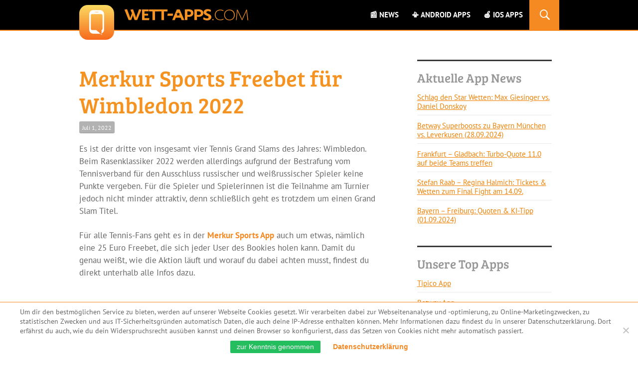

--- FILE ---
content_type: text/html; charset=UTF-8
request_url: https://www.wett-apps.com/news/merkur-sports-freebet-wimbledon-2022/
body_size: 19237
content:
<!DOCTYPE html>
<!--[if IE 7]>
<html class="ie ie7" lang="de">
<![endif]-->
<!--[if IE 8]>
<html class="ie ie8" lang="de">
<![endif]-->
<!--[if !(IE 7) & !(IE 8)]><!-->
<html lang="de">
<!--<![endif]-->
<head>
	<meta charset="UTF-8">
	<meta name="viewport" content="width=device-width, initial-scale=1, viewport-fit=cover">
	<link rel="preload" href="https://www.wett-apps.com/wp-content/themes/wettapps/webfonts/bree-serif-v5-latin-regular.woff2" as="font" type="font/woff2" crossorigin>
	<link rel="preload" href="https://www.wett-apps.com/wp-content/themes/wettapps/webfonts/pt-sans-v8-latin-regular.woff2" as="font" type="font/woff2" crossorigin>
	<link rel="preload" href="https://www.wett-apps.com/wp-content/themes/wettapps/webfonts/pt-sans-v8-latin-700.woff2" as="font" type="font/woff2" crossorigin>
	<link rel="preload" href="https://www.wett-apps.com/wp-content/themes/wettapps/webfonts/pt-sans-v8-latin-italic.woff2" as="font" type="font/woff2" crossorigin>
	
	<link rel="profile" href="http://gmpg.org/xfn/11">
	<link rel="pingback" href="https://www.wett-apps.com/wp/xmlrpc.php">
	<!--[if lt IE 9]>
	<script src="https://www.wett-apps.com/wp-content/themes/twentyfourteen/js/html5.js"></script>
	<![endif]-->

	<meta name='robots' content='index, follow, max-image-preview:large, max-snippet:-1, max-video-preview:-1' />
	<style>img:is([sizes="auto" i], [sizes^="auto," i]) { contain-intrinsic-size: 3000px 1500px }</style>
	<style type="text/css">a,a:active,a:hover,h1,h2,h3,h4,h5,h6,ins,mark{text-decoration:none}audio,canvas,pre,video{max-width:100%}pre,textarea{overflow:auto}audio,canvas,td a,video{display:inline-block}hr,img{border:0}ol,sub,sup,ul{position:relative}a,a:active,a:hover,ol li:before{color:#f58922}ol li:before,ul li:before{position:absolute;left:-20px}.contributor-info:after,.footer-sidebar:after,.gallery:after,.hentry:after,.search-box:after,.slider-direction-nav:after,[class*=content]:after,[class*=site]:after,p,p:after,td .details{clear:both}.nav-links,pre{word-wrap:break-word}@font-face{font-display:swap;font-family:"Bree Serif";font-style:normal;font-weight:400;src:url(/wp-content/themes/wettapps/webfonts/bree-serif-v5-latin-regular.eot);src:local("Bree Serif"),local("BreeSerif-Regular"),url(/wp-content/themes/wettapps/webfonts/bree-serif-v5-latin-regular.eot?#iefix)format("embedded-opentype"),url(/wp-content/themes/wettapps/webfonts/bree-serif-v5-latin-regular.woff2)format("woff2"),url(/wp-content/themes/wettapps/webfonts/bree-serif-v5-latin-regular.woff)format("woff"),url(/wp-content/themes/wettapps/webfonts/bree-serif-v5-latin-regular.ttf)format("truetype"),url(/wp-content/themes/wettapps/webfonts/bree-serif-v5-latin-regular.svg#BreeSerif)format("svg")}@font-face{font-display:swap;font-family:"PT Sans";font-style:normal;font-weight:400;src:url(/wp-content/themes/wettapps/webfonts/pt-sans-v8-latin-regular.eot);src:local("PT Sans"),local("PTSans-Regular"),url(/wp-content/themes/wettapps/webfonts/pt-sans-v8-latin-regular.eot?#iefix)format("embedded-opentype"),url(/wp-content/themes/wettapps/webfonts/pt-sans-v8-latin-regular.woff2)format("woff2"),url(/wp-content/themes/wettapps/webfonts/pt-sans-v8-latin-regular.woff)format("woff"),url(/wp-content/themes/wettapps/webfonts/pt-sans-v8-latin-regular.ttf)format("truetype"),url(/wp-content/themes/wettapps/webfonts/pt-sans-v8-latin-regular.svg#PTSans)format("svg")}@font-face{font-display:swap;font-family:"PT Sans";font-style:normal;font-weight:700;src:url(/wp-content/themes/wettapps/webfonts/pt-sans-v8-latin-700.eot);src:local("PT Sans Bold"),local("PTSans-Bold"),url(/wp-content/themes/wettapps/webfonts/pt-sans-v8-latin-700.eot?#iefix)format("embedded-opentype"),url(/wp-content/themes/wettapps/webfonts/pt-sans-v8-latin-700.woff2)format("woff2"),url(/wp-content/themes/wettapps/webfonts/pt-sans-v8-latin-700.woff)format("woff"),url(/wp-content/themes/wettapps/webfonts/pt-sans-v8-latin-700.ttf)format("truetype"),url(/wp-content/themes/wettapps/webfonts/pt-sans-v8-latin-700.svg#PTSans)format("svg")}@font-face{font-display:swap;font-family:"PT Sans";font-style:italic;font-weight:400;src:url(/wp-content/themes/wettapps/webfonts/pt-sans-v8-latin-italic.eot);src:local("PT Sans Italic"),local("PTSans-Italic"),url(/wp-content/themes/wettapps/webfonts/pt-sans-v8-latin-italic.eot?#iefix)format("embedded-opentype"),url(/wp-content/themes/wettapps/webfonts/pt-sans-v8-latin-italic.woff2)format("woff2"),url(/wp-content/themes/wettapps/webfonts/pt-sans-v8-latin-italic.woff)format("woff"),url(/wp-content/themes/wettapps/webfonts/pt-sans-v8-latin-italic.ttf)format("truetype"),url(/wp-content/themes/wettapps/webfonts/pt-sans-v8-latin-italic.svg#PTSans)format("svg")}@font-face{font-display:swap;font-family:fonticons-wettapps;src:url(/wp-content/themes/wettapps/webfonts/wett-apps_v16.eot);src:url(/wp-content/themes/wettapps/webfonts/wett-apps_v16.eot)format("embedded-opentype"),url(/wp-content/themes/wettapps/webfonts/wett-apps_v16.ttf)format("truetype"),url(/wp-content/themes/wettapps/webfonts/wett-apps_v16.woff)format("woff"),url(/wp-content/themes/wettapps/webfonts/wett-apps_v16.svg)format("svg");font-weight:400;font-style:normal}.content-sidebar .widget_recent_entries li:before,.icon:after,.icon:before,.menu-toggle:before,.search-toggle:before,.site-title a:after,.site-title a:before,.widget_categories .cat-item:before,li.negative:before,li.positive:before,.footer-logo:after{font-family:fonticons-wettapps;speak:none;font-style:normal;font-weight:400;font-variant:normal;text-transform:none;line-height:1;-webkit-font-smoothing:antialiased;-moz-osx-font-smoothing:grayscale}.content-sidebar .widget_recent_entries li:before,.widget_categories .cat-item:before{content:""}.icon-android:after{content:""}.icon-ios:after{content:""}.icon-windows:after{content:""}.icon-mobile:after{content:""}.icon-disable{opacity:.2}a,abbr,acronym,address,applet,big,blockquote,body,caption,cite,code,dd,del,dfn,div,dl,dt,em,fieldset,font,form,h1,h2,h3,h4,h5,h6,html,iframe,ins,kbd,label,legend,li,object,ol,p,pre,q,s,samp,small,span,strike,strong,sub,sup,table,tbody,td,tfoot,th,thead,tr,tt,ul,var{border:0;font-family:inherit;font-size:100%;font-style:inherit;font-weight:inherit;margin:0;outline:0;padding:0;vertical-align:baseline}fieldset,pre,table,td,th{border:1px solid rgba(0,0,0,.1)}address,blockquote,cite,dfn,em,i{font-style:italic}address,blockquote,p,pre,table{margin-bottom:24px}article,aside,details,figcaption,figure,footer,header,hgroup,nav,section{display:block}html{font-size:100%;overflow-y:scroll;-webkit-text-size-adjust:100%;-ms-text-size-adjust:100%}body,button,input,select,textarea{color:#2b2b2b;font-family:"PT Sans",sans-serif;font-size:16px;font-weight:400;line-height:1.5}body{background:#fff;color:#666;font-size:.9375rem;font-weight:400}a{font-weight:700}a:focus{outline:dotted thin}a:active,a:hover{outline:0}h1,h2,h3,h4,h5,h6{font-family:"Bree Serif",serif;clear:both;font-weight:400;line-height:1.2;padding-top:30px;padding-bottom:10px;color:#3a3a3a}code,h3,kbd,pre,samp,tt,var{font-family:"PT Sans",sans-serif}b,h3,strong{font-weight:700}h1{font-size:30px;color:#f59322}h2{font-size:20px}h3{font-size:16px}h4,h5,h6{font-size:17px}h3,h4{color:#979797}h1.active-collapse .icon-collapse{padding-top:35px}h2.active-collapse .icon-collapse,h4.active-collapse .icon-collapse,h5.active-collapse .icon-collapse{padding-top:27px}h3.active-collapse .icon-collapse{padding-top:24px}input[type=checkbox],input[type=radio],td p{padding:0}abbr[title]{border-bottom:1px dotted #2b2b2b;cursor:help}ins,mark{background:#fff9c0}code,kbd,pre,samp,tt,var{font-size:15px;-webkit-hyphens:none;-moz-hyphens:none;-ms-hyphens:none;hyphens:none;line-height:1.6}.entry-title,a.btn{font-family:"Bree Serif",serif}pre{-webkit-box-sizing:border-box;-moz-box-sizing:border-box;box-sizing:border-box;padding:12px;white-space:pre;white-space:pre-wrap}.search-box-wrapper,button,input,select,textarea{-webkit-box-sizing:border-box;-moz-box-sizing:border-box}blockquote,q{-webkit-hyphens:none;-moz-hyphens:none;-ms-hyphens:none;hyphens:none;quotes:none}blockquote:after,blockquote:before,q:after,q:before{content:"";content:none}blockquote{color:#767676;font-size:19px;font-weight:300;line-height:1.2631578947}blockquote b,blockquote strong,caption,td,th{font-weight:400}blockquote cite,blockquote small{color:#2b2b2b;font-size:16px;font-weight:400;line-height:1.5}blockquote cite,blockquote em,blockquote i{font-style:normal}small{font-size:smaller}big{font-size:125%}sub,sup{font-size:75%;height:0;line-height:0;vertical-align:baseline}img{-ms-interpolation-mode:bicubic;vertical-align:middle}figure{margin:0}fieldset{margin:0 0 24px;padding:11px 12px 0}legend{white-space:normal}button,input,select,textarea{box-sizing:border-box;font-size:100%;margin:0;max-width:100%;vertical-align:baseline}button,input{line-height:normal}input,textarea{background-image:-webkit-linear-gradient(rgba(255,255,255,0),rgba(255,255,255,0))}button,html input[type=button],input[type=reset],input[type=submit]{-webkit-appearance:button;cursor:pointer}button[disabled],input[disabled]{cursor:default}input[type=search]{-webkit-appearance:textfield}input[type=search]::-webkit-search-decoration{-webkit-appearance:none}button::-moz-focus-inner,input::-moz-focus-inner{border:0;padding:0}textarea{vertical-align:top}table{border-collapse:separate;border-spacing:0;border-width:1px 0 0 1px;width:100%}caption,td,th{text-align:left}ol li:before,strong{font-weight:700}td{vertical-align:middle}td p{margin:0}hr{background-color:#3a3a3a;height:1px;margin-bottom:23px}.hide{display:none}iframe{max-width:100%!important}.contributor-info:after,.contributor-info:before,.footer-sidebar:after,.footer-sidebar:before,.gallery:after,.gallery:before,.hentry:after,.hentry:before,.search-box:after,.search-box:before,.slider-direction-nav:after,.slider-direction-nav:before,[class*=content]:after,[class*=content]:before,[class*=site]:after,[class*=site]:before,p:after{content:"";display:table}.alignleft{float:left}img.alignleft{margin:7px 24px 7px 0}.alignright{float:right}img.alignright{margin:7px 0 7px 24px}.aligncenter{display:block;margin-left:auto;margin-right:auto}.txt-right{text-align:right}.txt-left{text-align:left}.txt-center,a.btn{text-align:center}.desktop{display:none}a.btn,ul li:before{display:inline-block}.post-thumbnail img,.wp-post-image,img.size-full,img.size-large{height:auto;max-width:100%}ol,ul{margin:10px 0 30px;list-style:none;padding-left:20px}ul li:before{content:"";background-color:#f58922;-webkit-border-radius:50%;border-radius:50%;height:6px;top:4px;width:6px}#masthead,#primary,#search-container,.col{width:100%}ol{counter-reset:my-badass-counter}ol li:before{content:counter(my-badass-counter)". ";counter-increment:my-badass-counter;line-height:1;top:1px}#page .site-title,#site-header,.site-header,.site-title a,ol>li,ul>li{position:relative}ol>li,ul>li{line-height:1.2;margin-bottom:10px}li.negative,li.positive{padding-left:11px!important}li.negative:before,li.positive:before{background-color:transparent;-webkit-border-radius:0;border-radius:0;margin-left:1px;left:-20px;top:1px}li.positive:before{content:"";color:#24bd5e}li.negative:before{content:"";color:#c8102e}a.btn,a.btn:hover{color:#fff;text-decoration:none}a.btn{font-size:21px;font-size:1.3125rem;-webkit-radius:6px;border-radius:6px;background-color:#24bd5e;padding:7px 10px;font-weight:400}table a.btn{white-space:nowrap}a.btn:hover{background-color:rgba(36,189,94,.8)}.btn.btn-full{display:block;max-width:600px;margin:0 auto}.icon{margin:0 3px;display:inline-block}.icon:after{color:#3a3a3a;font-size:20px;height:20px}.menu-toggle,.search-toggle{cursor:pointer;height:50px;text-align:center}#masthead{max-width:100%;border-bottom:2px solid #f58922;margin-bottom:20px}#content,.header-main{padding:0 15px}#secondary{background:0 0;clear:none;display:block;margin:0 auto 50px;min-height:auto;padding:0 15px;border:0}.primary-sidebar{padding-top:20px;border:0 solid #000}.widget{border-top:3px solid #3a3a3a;padding:15px 0;margin-bottom:20px}.primary-sidebar .widget .widget-title{font-size:1.5625rem;font-family:"Bree Serif",serif;color:#979797;font-weight:400;text-transform:none}#primary-sidebar .widget ul{list-style:none;padding:0;margin:0}.widget ul li:before{display:none}#primary-sidebar .widget li{margin-bottom:0;padding:0}#primary-sidebar .widget a{color:#f08102;font-size:.9375rem;line-height:1.2;display:block;padding:12px 0 8px;border-bottom:1px solid #eaeaea;text-decoration:underline;font-weight:400}#primary-sidebar .widget li:last-child>a{border-bottom:none}#primary-sidebar .widget a:hover{text-decoration:none}#wpadminbar{min-height:32px}#site-header{z-index:3}.site-header{background-color:#000;max-width:1260px;width:100%;z-index:4}#search-container,.search-toggle{background-color:#f58922}.header-main{min-height:50px}#page .site-title{float:left;padding:0;margin:0;font-size:10px}.site-title a{font-size:0}.site-title a:after,.footer-logo:after{color:#f59322;content:"";font-size:17px;font-size:1.0625rem;line-height:50px;display:block;position:relative;z-index:1}html[lang^=nl] .site-title a:after,html[lang^=nl] .footer-logo:after{font-size:12px;content:""}html[lang^=it] .site-title a:after,html[lang^=it] .footer-logo:after{font-size:22px;content:""}html[lang^=fr] .site-title a:after,html[lang^=fr] .footer-logo:after{font-size:38px;content:""}html[lang^=fr] .site-title a:after{font-size:29px}html[lang^=fr-CI] .site-title a:after,html[lang^=fr-CI] .footer-logo:after{font-size:29px;content:""}html[lang^=el] .site-title a:after{font-size:38px;content:""}@media screen and (min-width:480px){html[lang^=fr] .site-title a:after{font-size:38px}html[lang^=it] body .site-title a:after{font-size:36px}}.site-title a,.site-title a:hover{color:#fff;display:block;text-decoration:none;white-space:nowrap}.site-title a:focus:after,.site-title a:hover:after{color:rgba(245,147,34,.8)}#masthead .screen-reader-text{display:none}.search-toggle{float:right;margin-right:50px;width:50px}.search-toggle.active:before,.search-toggle:hover:before{color:rgba(255,255,255,.7)}.search-toggle:before{color:#fff;content:"";font-size:30px;padding:9px 0;display:inline-block}.search-toggle .screen-reader-text{left:5px}.search-box-wrapper{box-sizing:border-box;position:absolute;top:50px;right:0;width:100%;z-index:2}.search-box{float:right;width:100%;padding:10px 0}.search-submit{display:none}.search-box .search-form{display:block;padding:0 15px}.search-box .search-field{background-color:#fff;border:0;float:right;font-size:16px;padding:2px 2px 3px 6px;display:block;width:100%}.site-navigation ul{list-style:none;margin:0;padding-left:0}.site-navigation li{border-top:1px solid rgba(255,255,255,.2);margin:0}.site-navigation li:before{display:none}.site-navigation ul ul{margin-left:20px}.site-navigation a{color:#fff;font-size:15px;font-size:.9375em;display:block;text-transform:uppercase;text-decoration:none;font-weight:700}.site-navigation .current-menu-ancestor>a,.site-navigation .current-menu-item>a,.site-navigation .current_page_ancestor>a,.site-navigation .current_page_item>a,.site-navigation a:hover{color:#f58922}.primary-navigation li.menu-item-has-children>a,.primary-navigation li.page_item_has_children>a{background-color:transparent}.primary-navigation{-webkit-box-sizing:border-box;-moz-box-sizing:border-box;box-sizing:border-box;font-size:14px;padding-top:24px}.primary-navigation.toggled-on{padding:50px 0 10px}.primary-navigation .nav-menu{border-bottom:1px solid rgba(255,255,255,.2);display:none}.primary-navigation.toggled-on .nav-menu{display:block}.primary-navigation a{padding:7px 0}.primary-navigation a:hover{background:rgba(255,255,255,.1)}.secondary-navigation{border-bottom:1px solid rgba(255,255,255,.2);font-size:12px;margin:50px 0}.secondary-navigation a{padding:9px 0}.menu-toggle{background-color:#000;border-radius:0;border:0;color:#fff;margin:0;overflow:hidden;padding:0;position:absolute;top:0;right:15px;width:50px}.menu-toggle:before{content:"";font-size:2rem;display:inline-block;padding:9px 0}.menu-toggle:active,.menu-toggle:focus,.menu-toggle:hover,.toggled-on .menu-toggle{color:rgba(255,255,255,.8);background-color:rgba(255,255,255,.2)}.menu-toggle:focus{outline:dotted 1px}.site-content .has-post-thumbnail .entry-header{margin-bottom:0;padding-bottom:0}.entry-title{color:#f59322;font-size:30px;margin:0 0 5px;text-transform:none}.entry-meta .posted-on{background-color:rgba(0,0,0,.3);-webkit-border-radius:3px;border-radius:3px;box-shadow:0 1px 0 0 rgba(0,0,0,.4);color:#fff;font-size:12px;display:inline-block;position:relative;margin-bottom:10px;padding:6px 6px 3px;line-height:1.2;top:-10px}.entry-content table,.entry-content table td,.entry-content table th{border:0}.entry-content table td,.entry-content table th{color:#666;padding:11px 5px;vertical-align:middle;border-bottom:1px solid #3a3a3a;text-transform:none}.entry-content table td:first-child,.entry-content table td:last-child,.entry-content table th:first-child,.entry-content table th:last-child{padding-left:0;padding-right:0}.screen-reader-text{display:none}.nav-links{-webkit-hyphens:auto;-moz-hyphens:auto;-ms-hyphens:auto;border-top:1px solid rgba(0,0,0,.1);hyphens:auto}.image-navigation,.post-navigation{margin:50px 0}.image-navigation .next-image,.image-navigation .previous-image,.post-navigation a{border-bottom:1px solid rgba(0,0,0,.1);padding:11px 0 12px;width:100%}.post-navigation .meta-nav{display:block;font-size:10px;line-height:2;color:rgba(102,102,102,.8);text-transform:uppercase}.image-navigation a,.post-navigation a{display:block;font-size:18px;font-weight:700;line-height:1.7142857142;text-transform:none;text-decoration:none}.image-navigation a:hover,.post-navigation a:hover{color:#f58922}.paging-navigation a,.paging-navigation a:hover{color:#2b2b2b}.paging-navigation{border-top:5px solid #666;margin:48px 0}.paging-navigation .loop-pagination{margin-top:-5px;text-align:center}.paging-navigation .page-numbers{border-top:5px solid transparent;display:inline-block;font-size:14px;font-weight:900;margin-right:1px;padding:7px 16px;text-transform:uppercase}.paging-navigation .page-numbers.current,.paging-navigation a:hover{border-top:5px solid #f58922}@-ms-viewport{width:device-width}@viewport{width:device-width}@media screen and (max-width:480px){.icon{float:left}.icon:nth-child(3){display:block;clear:left}}@media screen and (min-width:480px){.site-title a:after{display:inline-block;font-size:24px;font-size:1.5rem}html[lang=nl-NL] .site-title a:after,html[lang=nl] .site-title a:after,html[lang=it-IT] .site-title a:after,html[lang=it] .site-title a:after{font-size:22px;font-size:1.4rem}}@media screen and (min-width:983px){body{font-size:1.0625rem}ul>li:before{top:8px}h1{font-size:45px}h2{font-size:30px}h3{font-size:24px}h4,h5,h6{font-size:25px}.desktop{display:inline-block}.col{float:left;width:265px}.col+.col{margin-left:30px;margin-right:0}.col+.col:after{clear:both;content:"";display:block}a.btn{font-size:21px;font-size:1.3125rem;padding:2px 20px 3px}.icon{margin:0 6px}.icon:after{font-size:30px;height:30px}td .details{clear:none;float:right}.site-content{margin-left:0}#main,#masthead .header-main{margin:0 auto;width:100%;max-width:963px}#content,.header-main{padding:0}#main{padding-top:100px}#main-content,#primary{float:left;width:600px}#secondary{float:right;margin-bottom:0;width:270px}.header-main{min-height:60px}.site-title a:after{line-height:60px}.search-toggle{height:60px;width:60px;margin-right:0}.search-box-wrapper{top:60px}.search-toggle:before{padding:15px 0}#masthead{position:fixed}.primary-navigation li a{font-size:15px}.primary-navigation li.focus>a,.primary-navigation li:hover>a{background-color:#f59322}.secondary-navigation li.focus>a,.secondary-navigation li:hover>a{background-color:red}.secondary-navigation ul ul a:hover,.secondary-navigation ul ul li.focus>a{background-color:#f0b544}.primary-navigation{float:right;margin-right:1px;padding:0;text-transform:uppercase}.primary-navigation .menu-toggle{display:none;padding:0}.primary-navigation .nav-menu{border-bottom:0;display:block}.primary-navigation.toggled-on{border-bottom:0;margin:0;padding:0}.primary-navigation li{border:0;display:inline-block;height:60px;line-height:60px;margin-left:-2px;position:relative}.primary-navigation a{display:inline-block;padding:0 12px;white-space:nowrap}.primary-navigation ul ul{background-color:rgba(245,137,34,.9);float:left;margin:0;position:absolute;top:60px;left:-999em;z-index:99999}.primary-navigation li li{margin-left:0;border:0;display:block;height:auto;line-height:1.0909090909}.primary-navigation ul ul ul{left:-999em;top:0}.primary-navigation ul ul a{padding:18px 12px;white-space:normal;width:176px}.primary-navigation li.focus>a,.primary-navigation li:hover>a{background-color:#f58922;color:#fff}.primary-navigation ul ul a:hover,.primary-navigation ul ul li.focus>a{background-color:#f58922}.primary-navigation ul li.focus>ul,.primary-navigation ul li:hover>ul{left:auto}.primary-navigation ul ul li.focus>ul,.primary-navigation ul ul li:hover>ul{left:100%}.primary-navigation li .menu-item-has-children>a,.primary-navigation li .page_item_has_children>a{padding-right:20px;width:168px}.primary-navigation .menu-item-has-children li.menu-item-has-children>a:after,.primary-navigation .menu-item-has-children li.page_item_has_children>a:after,.primary-navigation .page_item_has_children li.menu-item-has-children>a:after,.primary-navigation .page_item_has_children li.page_item_has_children>a:after{content:"";right:8px;top:20px}.site-navigation .current-menu-ancestor>a,.site-navigation .current-menu-item>a,.site-navigation .current_page_ancestor>a,.site-navigation .current_page_item>a{background:#f58922;color:#fff}.search-box{display:block;max-width:963px;margin:0 auto;float:none}.search-box .search-form{float:right;padding:0;width:270px}.site-title a:before{background-image:url([data-uri]);content:"";display:inline-block;height:70px;width:70px;position:absolute;top:10px;z-index:101}.site-title a:after{padding-left:90px}.entry-title{font-size:45px;font-size:2.8125rem}#colophon{padding-bottom:10px;padding-left:0;padding-right:0}#colophon .menu{padding:15px 0 25px;margin:0}#colophon .menu li{display:inline-block;margin-left:50px;margin-right:50px}#colophon .menu li:after{display:none}#colophon .footer-logo{float:left}#colophon .footer-copyright-text{float:left;text-align:left;margin-left:20px}#colophon .footer-social-wrap{float:right;margin:0;padding-top:8px}#colophon .footer-social-wrap li{display:inline-block;padding:0 5px}}#cookie-law-info-bar{border-top-color:#f58922!important;box-shadow:0-3px 10px rgba(0,0,0,.4)!important}#cookie_action_close_header{background-color:#24bd5e!important}#cookie-notice{background:#fff!important;border-top:1px solid #f58823;bottom:0;display:block;visibility:visible;z-index:100000}#cookie-notice #cn-notice-text{font-family:"PT Sans",sans-serif!important;font-size:12px!important;line-height:14px!important;color:#666!important;display:block;margin:0!important;padding-bottom:15px;text-align:left}.cn-button.bootstrap{text-shadow:none!important;font-family:"Bree Serif",sans-serif!important;display:inline-block!important}#cookie-notice #cn-accept-cookie{background:#25be5e!important;box-shadow:none!important;border:0;border-radius:2px!important;color:#fff;float:none!important;font-size:13px!important;font-weight:400!important;line-height:18px;padding:7px 8px!important;position:relative;text-align:center;transition:.2s;margin-right:3px!important;margin-left:0!important}#cookie-notice #cn-more-info{background:#fff!important;border:0;box-shadow:none;color:#f58823;font-size:13px;left:0;line-height:18px;padding:0!important;margin-left:3px!important;margin-right:0!important;position:relative;text-shadow:none;transition:.2s}#cn-accept-cookie:hover,#cn-more-info:hover{opacity:.8!important;transition:.2s}@media only screen and (min-width:980px){.cookie-notice-container{margin:0!important;padding:10px 40px!important;width:auto!important}#cookie-notice #cn-notice-text{font-size:14px!important;line-height:19px!important;padding-bottom:10px}#cookie-notice #cn-accept-cookie{font-size:14px!important;line-height:19px;margin:0!important;padding:3px 13px!important}#cookie-notice #cn-more-info{font-size:14px;line-height:19px;margin-left:25px!important;margin-right:0!important;text-shadow:none}}.header-legal-copyright{background:#fff;font-family:Arial,"Helvetica Neue",Helvetica,sans-serif}.header-legal-copyright .widget{margin-top:0}.header-legal-copyright a.header-copyright-link{padding:2px 10px;display:block;-webkit-transition:opacity 200ms ease-out;transition:opacity 200ms ease-out}.header-legal-copyright a.header-copyright-link:hover{opacity:.7;text-decoration:none}.header-legal-copyright{font-size:11px;line-height:12px;text-align:center}.header-legal-copyright a.header-copyright-link p{font-weight:400;line-height:12px;margin:0;padding:0}.header-legal-copyright a.header-copyright-link span{color:#555;display:inline-block;margin-right:5px;padding-bottom:2px}.header-legal-copyright a.header-copyright-link:after{background:url(/wp-content/themes/wettapps/images/legal_logos_it.png)center center no-repeat;background-size:96px 20px;content:"";clear:both;display:block;height:20px;margin:0 auto;width:96px}@media only screen and (min-width:983px){.header-legal-copyright{position:fixed;width:100%;z-index:10}html[lang^=it] #masthead{top:34px}.header-legal-copyright a.header-copyright-link:after{background-size:144px 30px;display:inline-block;height:30px;vertical-align:middle;width:144px}.header-legal-copyright a.header-copyright-link span{font-size:16px;line-height:18px;margin-right:15px;padding-bottom:0;position:relative;vertical-align:middle}.header-legal-copyright a.header-copyright-link p{display:inline-block}}.comparison_dropdown{margin:15px 0}.cta_wrapper{margin-bottom:24px}.cta_wrapper a{display:inline-block;font-size:21px;line-height:34px;padding:0 10px;font-weight:400}.external-button a{background-color:#24bd5e;border:1px solid #24bd5e;border-radius:2px;color:#fff}.internal-button a{background-color:transparent;border:1px solid #f58922;color:#f58922}.cta_wrapper a:active,.cta_wrapper a:hover,.cta_wrapper a:focus{opacity:.8}body{--sponsored-logo-container-min-height:86px;--sponsored-logo-img-height-mobile:80px;--sponsored-logo-img-height-desktop:111px;--sponsored-logo-padding-mobile:12px 20px;--sponsored-logo-padding-desktop:12px 30px;--sponsored-logo-gap-mobile:24px 40px;--sponsored-logo-gap-desktop:24px 60px}html[lang^=el] .sponsored_logo-container .sponsored_desktop_device{display:none}html[lang^=el] .sponsored_logo-container .sponsored_mobile_device{display:inline-block}html[lang^=el] .sponsored_logo-container li img{height:80px}@media (min-width:1480px){html[lang^=el] .sponsored_logo-container .sponsored_desktop_device{display:block}html[lang^=el] .sponsored_logo-container .sponsored_mobile_device{display:none}html[lang^=el] .sponsored_logo-container li img{height:111px}}
#cookie-law-info-bar{width:100%;text-align:center;z-index:9999;font-size:.875em;padding:.4em 0}.cli-plugin-button{-webkit-border-radius:3px;border-radius:3px;padding:.25em}body #cookie-notice{padding-bottom:constant(safe-area-inset-bottom);padding-bottom:env(safe-area-inset-bottom)}@media screen and (orientation:landscape){.site-main,#cn-notice-text{padding-left:constant(safe-area-inset-left);padding-left:env(safe-area-inset-left);padding-right:constant(safe-area-inset-right);padding-right:env(safe-area-inset-right)}body #cookie-notice{padding-bottom:0;padding-bottom:0}}</style>
        <script async src="https://www.googletagmanager.com/gtag/js?id=G-M6X2E0KL6D"></script>
        <script>
            window.dataLayer = window.dataLayer || [];

            function gtag() {
                dataLayer.push(arguments);
            }

            gtag('js', new Date());
            gtag('config', 'G-M6X2E0KL6D', {
                'anonymize_ip': true
            });
        </script>
    <meta name="ga-site-verification" content="SFe48AV8hKnk77KH-SgDuoKU" />
	<!-- This site is optimized with the Yoast SEO plugin v25.1 - https://yoast.com/wordpress/plugins/seo/ -->
	<title>Wimbledon Freebet bei Merkur Sports: Bis zu 25 Euro Gratiswette</title>
	<meta name="description" content="Sichere dir bis zu 25 Euro Gratiswette bei Wimbledon 2022 in der Merkur Sports App. Tipp abgeben und mit Freebet absichern!" />
	<link rel="canonical" href="https://www.wett-apps.com/news/merkur-sports-freebet-wimbledon-2022/" />
	<meta property="og:locale" content="de_DE" />
	<meta property="og:type" content="article" />
	<meta property="og:title" content="Wimbledon Freebet bei Merkur Sports: Bis zu 25 Euro Gratiswette" />
	<meta property="og:description" content="Sichere dir bis zu 25 Euro Gratiswette bei Wimbledon 2022 in der Merkur Sports App. Tipp abgeben und mit Freebet absichern!" />
	<meta property="og:url" content="https://www.wett-apps.com/news/merkur-sports-freebet-wimbledon-2022/" />
	<meta property="article:published_time" content="2022-07-01T09:17:13+00:00" />
	<meta property="article:modified_time" content="2024-04-12T11:36:19+00:00" />
	<meta property="og:image" content="https://www.wett-apps.com/wp-content/uploads/sites/1/2022/07/wimbledon-2022-freebet-merkur-sports.jpg" />
	<meta name="author" content="Daniel Friedrich" />
	<meta name="twitter:card" content="summary_large_image" />
	<meta name="twitter:creator" content="@wett_apps" />
	<meta name="twitter:site" content="@wett_apps" />
	<meta name="twitter:label1" content="Written by" />
	<meta name="twitter:data1" content="Daniel Friedrich" />
	<meta name="twitter:label2" content="Est. reading time" />
	<meta name="twitter:data2" content="3 Minuten" />
	<script type="application/ld+json" class="yoast-schema-graph">{"@context":"https://schema.org","@graph":[{"@type":"Article","@id":"https://www.wett-apps.com/news/merkur-sports-freebet-wimbledon-2022/#article","isPartOf":{"@id":"https://www.wett-apps.com/news/merkur-sports-freebet-wimbledon-2022/"},"author":{"name":"Daniel Friedrich","@id":"https://www.wett-apps.com/#/schema/person/ede9ee8c25c34a84b605bfb54df6f949"},"headline":"Merkur Sports Freebet für Wimbledon 2022","datePublished":"2022-07-01T09:17:13+00:00","dateModified":"2024-04-12T11:36:19+00:00","mainEntityOfPage":{"@id":"https://www.wett-apps.com/news/merkur-sports-freebet-wimbledon-2022/"},"wordCount":451,"publisher":{"@id":"https://www.wett-apps.com/#organization"},"image":{"@id":"https://www.wett-apps.com/news/merkur-sports-freebet-wimbledon-2022/#primaryimage"},"thumbnailUrl":"https://www.wett-apps.com/wp-content/uploads/sites/1/2022/07/wimbledon-2022-freebet-merkur-sports.jpg","articleSection":["Sportwetten-News zu Apps &amp; Wettanbieter"],"inLanguage":"de"},{"@type":"WebPage","@id":"https://www.wett-apps.com/news/merkur-sports-freebet-wimbledon-2022/","url":"https://www.wett-apps.com/news/merkur-sports-freebet-wimbledon-2022/","name":"Wimbledon Freebet bei Merkur Sports: Bis zu 25 Euro Gratiswette","isPartOf":{"@id":"https://www.wett-apps.com/#website"},"primaryImageOfPage":{"@id":"https://www.wett-apps.com/news/merkur-sports-freebet-wimbledon-2022/#primaryimage"},"image":{"@id":"https://www.wett-apps.com/news/merkur-sports-freebet-wimbledon-2022/#primaryimage"},"thumbnailUrl":"https://www.wett-apps.com/wp-content/uploads/sites/1/2022/07/wimbledon-2022-freebet-merkur-sports.jpg","datePublished":"2022-07-01T09:17:13+00:00","dateModified":"2024-04-12T11:36:19+00:00","description":"Sichere dir bis zu 25 Euro Gratiswette bei Wimbledon 2022 in der Merkur Sports App. Tipp abgeben und mit Freebet absichern!","breadcrumb":{"@id":"https://www.wett-apps.com/news/merkur-sports-freebet-wimbledon-2022/#breadcrumb"},"inLanguage":"de","potentialAction":[{"@type":"ReadAction","target":["https://www.wett-apps.com/news/merkur-sports-freebet-wimbledon-2022/"]}]},{"@type":"ImageObject","inLanguage":"de","@id":"https://www.wett-apps.com/news/merkur-sports-freebet-wimbledon-2022/#primaryimage","url":"https://www.wett-apps.com/wp-content/uploads/sites/1/2022/07/wimbledon-2022-freebet-merkur-sports.jpg","contentUrl":"https://www.wett-apps.com/wp-content/uploads/sites/1/2022/07/wimbledon-2022-freebet-merkur-sports.jpg","width":320,"height":659,"caption":"€ 25 Gratiswette bei Wimbledon 2022 in der Merkur Sports App für Android & iPhone"},{"@type":"BreadcrumbList","@id":"https://www.wett-apps.com/news/merkur-sports-freebet-wimbledon-2022/#breadcrumb","itemListElement":[{"@type":"ListItem","position":1,"name":"Home","item":"https://www.wett-apps.com/"},{"@type":"ListItem","position":2,"name":"Merkur Sports Freebet für Wimbledon 2022"}]},{"@type":"WebSite","@id":"https://www.wett-apps.com/#website","url":"https://www.wett-apps.com/","name":"","description":"","publisher":{"@id":"https://www.wett-apps.com/#organization"},"potentialAction":[{"@type":"SearchAction","target":{"@type":"EntryPoint","urlTemplate":"https://www.wett-apps.com/?s={search_term_string}"},"query-input":{"@type":"PropertyValueSpecification","valueRequired":true,"valueName":"search_term_string"}}],"inLanguage":"de"},{"@type":"Organization","@id":"https://www.wett-apps.com/#organization","name":"wett-apps.com","url":"https://www.wett-apps.com/","logo":{"@type":"ImageObject","inLanguage":"de","@id":"https://www.wett-apps.com/#/schema/logo/image/","url":"https://www.wett-apps.com/wp-content/uploads/sites/1/2017/01/apple-touch-icon-152.png","contentUrl":"https://www.wett-apps.com/wp-content/uploads/sites/1/2017/01/apple-touch-icon-152.png","width":152,"height":152,"caption":"wett-apps.com"},"image":{"@id":"https://www.wett-apps.com/#/schema/logo/image/"},"sameAs":["https://x.com/wett_apps","https://www.youtube.com/c/wett-apps"]},{"@type":"Person","@id":"https://www.wett-apps.com/#/schema/person/ede9ee8c25c34a84b605bfb54df6f949","name":"Daniel Friedrich","image":{"@type":"ImageObject","inLanguage":"de","@id":"https://www.wett-apps.com/#/schema/person/image/","url":"https://secure.gravatar.com/avatar/83f9accddc8448fedf5ee93ac416e3493724811feb1b61d7927516460ac3bed9?s=96&d=mm&r=r","contentUrl":"https://secure.gravatar.com/avatar/83f9accddc8448fedf5ee93ac416e3493724811feb1b61d7927516460ac3bed9?s=96&d=mm&r=r","caption":"Daniel Friedrich"},"description":"Sport und Wetten waren schon immer ein wichtiger Bestandteil in Daniels Leben. König Fußball ist Daniels große Leidenschaft. Doch auch Eishockey, Tennis, American Football und vieles mehr beschäftigen ihn in seiner Freizeit. Seit es Sportwetten Apps gibt, ist Daniel bei wett-apps.com mit an Board und liefert euch regelmäßig seine Expertise.","url":"https://www.wett-apps.com/author/daniel-friedrich/"}]}</script>
	<!-- / Yoast SEO plugin. -->


<script id="cookie-notice-front-js-before">
var cnArgs = {"ajaxUrl":"https:\/\/www.wett-apps.com\/wp\/wp-admin\/admin-ajax.php","nonce":"94c6ea00b2","hideEffect":"fade","position":"bottom","onScroll":false,"onScrollOffset":100,"onClick":false,"cookieName":"cookie_notice_accepted","cookieTime":15811200,"cookieTimeRejected":2592000,"globalCookie":false,"redirection":false,"cache":false,"revokeCookies":false,"revokeCookiesOpt":"automatic"};
</script>
<script src="https://www.wett-apps.com/wp-content/plugins/cookie-notice/js/front.min.js" id="cookie-notice-front-js"></script>

<script>var formatter_settings = {"user":{"country":"US","countrySubdivision":"OH","currency":"USD"},"defaults":{"country":"DE","currency":"EUR","decimal_separator":",","thousands_separator":"."}}</script>
<link rel='shortcut icon' href='/favicon.ico' /> 
<link rel='icon' href='/favicon.ico' /> 

<link rel="apple-touch-icon" href="/apple-touch-icon.png?v=1">
<link rel="apple-touch-icon-precomposed" href="/apple-touch-icon-precomposed.png?v=1">
<meta name="apple-mobile-web-app-title" content="Wett-Apps.com">
<meta name="apple-mobile-web-app-capable" content="yes">
<meta name="apple-mobile-web-status-bar-style" content="black-translucent">
<link rel="manifest" href="https://www.wett-apps.com/manifest.webmanifest" />
<meta name="theme-color" content="#000000">
<meta name="msapplication-square310x310logo" content="/mstile-310x310.png?v=1">
<meta name="msapplication-wide310x150logo" content="/mstile-310x150.png?v=1">
<meta name="msapplication-square150x150logo" content="/mstile-150x150.png?v=1">
<meta name="msapplication-square70x70logo" content="/mstile-70x70.png?v=1">
<meta name="msapplication-starturl" content="/"><style type="text/css">.broken_link, a.broken_link {
	text-decoration: line-through;
}</style><!-- There is no amphtml version available for this URL. -->    <noscript>    <div style="position:fixed;top:0;bottom:0;left:0;right:0;opacity:0.98;background-color:gray;z-index:1000000000000;padding:10% 20%;font-weight:bold">Aktiviere JavaScript in deinen Browser Einstellungen, um unsere Webseite in vollem Funktionsumfang zu nutzen.</div></noscript>    <script>
    (function () {
        var userCountry = window.formatter_settings && formatter_settings.user && formatter_settings.user.country || 'UNKNOWN';
        var userCountrySubdivision = window.formatter_settings && formatter_settings.user && formatter_settings.user.countrySubdivision || 'UNKNOWN';
        var homeUrl = 'https://www.wett-apps.com';
        
        function doRedirect() {
            if (!document.body) {
                // Wait for body and retry
                window.setTimeout(doRedirect, 50);
                return;
            }
            if (!document.body.classList.contains('unblock_' + userCountry) && !document.body.classList.contains('unblock_' + userCountry + '-' + userCountrySubdivision)) {
                // This site is not unblocked --> show overlay & redirect
                document.body.insertAdjacentHTML('afterbegin', '    <div style=\"position:fixed;top:0;bottom:0;left:0;right:0;opacity:0.98;background-color:gray;z-index:1000000000000;padding:10% 20%;font-weight:bold\"><p>Dieser Inhalt steht in deiner Region leider nicht zur Verfügung.</p><p>Du wirst zur <a href=\"https://www.wett-apps.com\">Startseite</a> weitergeleitet!</p></div>');
                window.setTimeout(function () {
                    location.href = homeUrl;
                }, 1500);
            }
        }

        if (!0
            && (
                userCountry === 'UNKNOWN'
                || ["DE"].indexOf(userCountry) > -1
                || ["DE"].indexOf(userCountry + '-' + userCountrySubdivision) > -1
                || (
                    (0 && userCountrySubdivision === 'UNKNOWN')
                    && [].indexOf(userCountry) > -1
                )
            )
        ) {
            // User is from a geoblocked country or subdivision
            doRedirect()
        }

    })();
    </script>
<link rel="prefetch" href="https://www.wett-apps.com/cache/assets/1/style_static-68edf68.css" as="style">
<link rel="stylesheet" href="https://www.wett-apps.com/cache/assets/1/style_static-68edf68.css" media="print" onload="this.media='all';this.onload=null;">
<noscript><link rel="stylesheet" href="https://www.wett-apps.com/cache/assets/1/style_static-68edf68.css"></noscript>
<style id='wp-block-library-theme-inline-css'>
.wp-block-audio :where(figcaption){color:#555;font-size:13px;text-align:center}.is-dark-theme .wp-block-audio :where(figcaption){color:#ffffffa6}.wp-block-audio{margin:0 0 1em}.wp-block-code{border:1px solid #ccc;border-radius:4px;font-family:Menlo,Consolas,monaco,monospace;padding:.8em 1em}.wp-block-embed :where(figcaption){color:#555;font-size:13px;text-align:center}.is-dark-theme .wp-block-embed :where(figcaption){color:#ffffffa6}.wp-block-embed{margin:0 0 1em}.blocks-gallery-caption{color:#555;font-size:13px;text-align:center}.is-dark-theme .blocks-gallery-caption{color:#ffffffa6}:root :where(.wp-block-image figcaption){color:#555;font-size:13px;text-align:center}.is-dark-theme :root :where(.wp-block-image figcaption){color:#ffffffa6}.wp-block-image{margin:0 0 1em}.wp-block-pullquote{border-bottom:4px solid;border-top:4px solid;color:currentColor;margin-bottom:1.75em}.wp-block-pullquote cite,.wp-block-pullquote footer,.wp-block-pullquote__citation{color:currentColor;font-size:.8125em;font-style:normal;text-transform:uppercase}.wp-block-quote{border-left:.25em solid;margin:0 0 1.75em;padding-left:1em}.wp-block-quote cite,.wp-block-quote footer{color:currentColor;font-size:.8125em;font-style:normal;position:relative}.wp-block-quote:where(.has-text-align-right){border-left:none;border-right:.25em solid;padding-left:0;padding-right:1em}.wp-block-quote:where(.has-text-align-center){border:none;padding-left:0}.wp-block-quote.is-large,.wp-block-quote.is-style-large,.wp-block-quote:where(.is-style-plain){border:none}.wp-block-search .wp-block-search__label{font-weight:700}.wp-block-search__button{border:1px solid #ccc;padding:.375em .625em}:where(.wp-block-group.has-background){padding:1.25em 2.375em}.wp-block-separator.has-css-opacity{opacity:.4}.wp-block-separator{border:none;border-bottom:2px solid;margin-left:auto;margin-right:auto}.wp-block-separator.has-alpha-channel-opacity{opacity:1}.wp-block-separator:not(.is-style-wide):not(.is-style-dots){width:100px}.wp-block-separator.has-background:not(.is-style-dots){border-bottom:none;height:1px}.wp-block-separator.has-background:not(.is-style-wide):not(.is-style-dots){height:2px}.wp-block-table{margin:0 0 1em}.wp-block-table td,.wp-block-table th{word-break:normal}.wp-block-table :where(figcaption){color:#555;font-size:13px;text-align:center}.is-dark-theme .wp-block-table :where(figcaption){color:#ffffffa6}.wp-block-video :where(figcaption){color:#555;font-size:13px;text-align:center}.is-dark-theme .wp-block-video :where(figcaption){color:#ffffffa6}.wp-block-video{margin:0 0 1em}:root :where(.wp-block-template-part.has-background){margin-bottom:0;margin-top:0;padding:1.25em 2.375em}
</style>
<style id='classic-theme-styles-inline-css'>
/*! This file is auto-generated */
.wp-block-button__link{color:#fff;background-color:#32373c;border-radius:9999px;box-shadow:none;text-decoration:none;padding:calc(.667em + 2px) calc(1.333em + 2px);font-size:1.125em}.wp-block-file__button{background:#32373c;color:#fff;text-decoration:none}
</style>
<!--[if lt IE 9]>
<link rel='stylesheet' id='twentyfourteen-ie-css' href='https://www.wett-apps.com/wp-content/themes/twentyfourteen/css/ie.css' media='all' />
<![endif]-->
	<!--Tradedoubler site verification 1264796 -->
</head>

<body class="wp-singular post-template-default single single-post postid-35103 single-format-standard wp-embed-responsive wp-theme-twentyfourteen wp-child-theme-wettapps cookies-not-set group-blog masthead-fixed full-width singular">
<div class="header-legal-copyright">
    </div>
<div id="page" class="hfeed site">
	
	<header id="masthead" class="site-header" role="banner">
		<div class="header-main">
			<div class="site-title"><a href="https://www.wett-apps.com/" rel="home"></a></div>

			<div class="search-toggle">
				<a href="#search-container" class="screen-reader-text" aria-expanded="false" aria-controls="search-container">Suchen</a>
			</div>

			<nav id="primary-navigation" class="site-navigation primary-navigation" role="navigation">
				<button class="menu-toggle">Primäres Menü</button>
				<a class="screen-reader-text skip-link" href="#content">Zum Inhalt springen</a>
				<div class="menu-main-container"><ul id="primary-menu" class="nav-menu"><li id="menu-item-316" class="menu-item menu-item-type-taxonomy menu-item-object-category current-post-ancestor current-menu-parent current-post-parent menu-item-316"><a href="https://www.wett-apps.com/news/">📰 News</a></li>
<li id="menu-item-32" class="menu-item menu-item-type-post_type menu-item-object-page menu-item-32"><a href="https://www.wett-apps.com/sportwetten-app-android-apk/">📳 Android Apps</a></li>
<li id="menu-item-31" class="menu-item menu-item-type-post_type menu-item-object-page menu-item-31"><a href="https://www.wett-apps.com/iphone-ipad-sportwetten/">🍎 iOS Apps</a></li>
</ul></div>			</nav>
		</div>

		<div id="search-container" class="search-box-wrapper hide">
			<div class="search-box">
				<form role="search" method="get" class="search-form" action="https://www.wett-apps.com/">
				<label>
					<span class="screen-reader-text">Suche nach:</span>
					<input type="search" class="search-field" placeholder="Suchen …" value="" name="s" />
				</label>
				<input type="submit" class="search-submit" value="Suchen" />
			</form>			</div>
		</div>
	</header><!-- #masthead -->

	<div id="main" class="site-main">

	<div id="primary" class="content-area">
		<div id="content" class="site-content" role="main">
			
<article id="post-35103" class="post-35103 post type-post status-publish format-standard hentry category-news">
	
	<header class="entry-header">
		<h1 class="entry-title">Merkur Sports Freebet für Wimbledon 2022</h1>

		<div class="entry-meta">
							
				<span class="entry-date posted-on">Juli 1, 2022</span>
				
						</div><!-- .entry-meta -->
	</header><!-- .entry-header -->

		<div class="entry-content">
		<p style="text-align: left">Es ist der dritte von insgesamt vier Tennis Grand Slams des Jahres: Wimbledon. Beim Rasenklassiker 2022 werden allerdings aufgrund der Bestrafung vom Tennisverband für den Ausschluss russischer und weißrussischer Spieler keine Punkte vergeben. Für die Spieler und Spielerinnen ist die Teilnahme am Turnier jedoch nicht minder attraktiv, denn schließlich geht es trotzdem um einen Grand Slam Titel.</p>
<p style="text-align: left">Für alle Tennis-Fans geht es in der <a href="https://www.wett-apps.com/merkur-bets-app-android-iphone/">Merkur Sports App</a> auch um etwas, nämlich eine 25 Euro Freebet, die sich jeder User des Bookies holen kann. Damit du genau weißt, wie die Aktion läuft und worauf du dabei achten musst, findest du direkt unterhalb alle Infos dazu.</p>
<p><span id="more-35103"></span></p>
<p><img fetchpriority="high" decoding="async" class="aligncenter size-full wp-image-35104" src="https://www.wett-apps.com/wp-content/uploads/sites/1/2022/07/wimbledon-2022-freebet-merkur-sports.jpg" alt="€ 25 Gratiswette bei Wimbledon 2022 in der Merkur Sports App für Android &amp; iPhone" width="320" height="659" srcset="https://www.wett-apps.com/wp-content/uploads/sites/1/2022/07/wimbledon-2022-freebet-merkur-sports.jpg 320w, https://www.wett-apps.com/wp-content/uploads/sites/1/2022/07/wimbledon-2022-freebet-merkur-sports-146x300.jpg 146w" sizes="(max-width: 320px) 100vw, 320px" /></p>
<p style="text-align: center">© Merkur Sports</p>
<p style="text-align: left">Wenn der gelbe Filzball wieder über den Rasen gejagt wird, ist Wimbledon nicht weit. Der Rasen-Grand-Slam 2022 ist bereits voll im Gange. Bei den Herren dreht sich alles um Novak Djokovic und Rafael Nadal. Während Djokovic auf sein erstes Erfolgserlebnis der Saison wartet, geht es für Nadal um den dritten Sieg im dritte Grand Slam des Jahres. Bei den Damen blickt alles auf Iga Swiatek, die aktuell das Maß aller Dinge im Damen-Tennis ist.</p>
<h2>Bis zu 25 Euro Gratiswette bei falschem Wimbledon-Tipp</h2>
<p style="text-align: left">Wie kommst du nun zu deiner Merkur Sports Freebet bei Wimbledon 2022? Die kurze Antwort auf diese Frage lautet: mit einem Tipp auf den Grand Slam. Platziere eine Wette auf den Rasenklassiker von Großbritannien und setze dafür mindestens 10 Euro ein. Liegst du mit deiner Wette richtig, bekommst du den Gewinn direkt auf dein Wettkonto ausbezahlt.</p>
<div class="cta_wrapper external-button txt-center">
	<div class="cta">
		<a rel="nofollow" target="_blank"  href="/go/merkur-bets/000/?bookie_id=211&ip2iso3166=ip2iso3166"> Wimbledon Freebet holen </a>
	</div>
</div>
<p style="text-align: left">Sollte dein Tipp falsch gewesen sein, erhältst du deinen Wetteinsatz als Freebet zurück. Der Betrag der Gratiswette kann maximal 25 Euro erreichen. Hier ein Beispiel: Du hast 15 Euro auf einen Sieg im Spiel von Rafael Nadal gesetzt. Nadal verliert überraschend und dein Tipp war falsch. Mit der Aktion in der <a href="/">Sportwetten App</a> von Merkur Sports bekommst du nun 15 Euro als Gratiswette gutgeschrieben. War dein Einsatz höher als 25 Euro, bekommst du trotzdem eine 25 Euro Freebet.</p>
<p style="text-align: left">Die Aktion läuft von 27.6. bis 11.7.2022.</p>
<h2>Ist Nadal auch auf Rasen das Maß aller Dinge?</h2>
<p style="text-align: left">Dass Rafael Nadal ein Phänomen ist, wissen wir schon lange. Doch was der Spanier in dieser Saison zeigt, ist einfach nur beeindruckend. Der 36-Jährige wird regelmäßig von Verletzungen gebeutelt und schaffte es trotzdem die Australian Open und die French Open zu gewinnen.</p>
<p style="text-align: left">Ein Sieg beim Grand Slam von Wimbledon auf Rasen wäre daher der nächste logische Schritt. Es wird sich zeigen, wie gut er sich auf die veränderten Bedingungen einstellen kann und ob Novak Djokovic oder ein anderer auch aufzeigen können.</p>
	</div><!-- .entry-content -->
	
	</article><!-- #post-## -->
<div class="author-block">
    <div class="author-block__head">
        <span class="author-block__image">
            <img loading="lazy" src="https://secure.gravatar.com/avatar/83f9accddc8448fedf5ee93ac416e3493724811feb1b61d7927516460ac3bed9?s=96&#038;d=mm&#038;r=r" class="author-block__user--img" alt="Daniel Friedrich">
        </span>
        <span class="author-block__identity">
            <p class="author-block__author-name">
                        <a href="https://www.wett-apps.com/author/daniel-friedrich/">
                        Daniel Friedrich                        </a>
                        </p>
        </span>
        <span class="author-block__social-contact">
                    </span>
    </div>
	        <div class="author-block__body">
            <p class="author-block__body-heading">Über den Autor</p>
            <div class="author-block__body-content"><p>Sport und Wetten waren schon immer ein wichtiger Bestandteil in Daniels Leben. König Fußball ist Daniels große Leidenschaft. Doch auch Eishockey, Tennis, American Football und vieles mehr beschäftigen ihn in seiner Freizeit. Seit es Sportwetten Apps gibt, ist Daniel bei wett-apps.com mit an Board und liefert euch regelmäßig seine Expertise.</p></div>
        </div>
	</div>

	<nav class="navigation post-navigation" role="navigation">
		<div class="screen-reader-text">Beitragsnavigation</div>
		<div class="nav-links">
			<a href="https://www.wett-apps.com/news/bonus-happybet-wimbledon-run-2022/" rel="prev"><span class="meta-nav">Vorheriger Beitrag</span>€ 10.000 Bonus beim Happybet Wimbledon Run</a><a href="https://www.wett-apps.com/news/tennis-cashback-montag-admiralbet-4-7-22/" rel="next"><span class="meta-nav">Nächster Beitrag</span>Tennis Cashback Montag bei ADMIRALBET</a>		</div><!-- .nav-links -->
	</nav><!-- .navigation -->
			</div><!-- #content -->
	</div><!-- #primary -->

<div id="secondary">
	
	
		<div id="primary-sidebar" class="primary-sidebar widget-area" role="complementary">
		            <aside id="gh_recent_news-2" class="widget widget_gh_recent_news widget_recent_entries">            <div class="widget-title">Aktuelle App News</div>            <ul data-created-at="2026-01-22T15:13:02+0000">
                                    <li>
                                                <a href="https://www.wett-apps.com/news/schlag-den-star-wetten/">Schlag den Star Wetten: Max Giesinger vs. Daniel Donskoy</a>
                    </li>
                                    <li>
                                                <a href="https://www.wett-apps.com/news/bayern-leverkusen-betway-boosts/">Betway Superboosts zu Bayern München vs. Leverkusen (28.09.2024)</a>
                    </li>
                                    <li>
                                                <a href="https://www.wett-apps.com/news/frankfurt-gladbach-quotenboost/">Frankfurt &#8211; Gladbach: Turbo-Quote 11.0 auf beide Teams treffen</a>
                    </li>
                                    <li>
                                                <a href="https://www.wett-apps.com/news/raab-halmich-tickets-wetten/">Stefan Raab &#8211; Regina Halmich: Tickets &#038; Wetten zum Final Fight am 14.09.</a>
                    </li>
                                    <li>
                                                <a href="https://www.wett-apps.com/news/bayern-freiburg-ki-tipp-01-09-24/">Bayern &#8211; Freiburg: Quoten &#038; KI-Tipp (01.09.2024)</a>
                    </li>
                            </ul>
            </aside>            <aside id="custom_html-2" class="widget_text widget widget_custom_html"><div class="widget-title">Unsere Top Apps</div><div class="textwidget custom-html-widget"><a href="/tipico-app/"> Tipico App</a>
<a href="/betway-app/"> Betway App</a>
<a href="/neo-bet-app-android-ios/"> NEObet App</a>
<a href="/interwetten-app-android-ios/"> Interwetten App</a>
<a href="/bet365-app/"> Bet365 App</a>
<a href="/happybet-app-android-iphone/"> Happybet App</a>
<a href="/oddset-app-android-iphone/"> ODDSET App</a>
<a href="/mobilbet-app-android-ios/"> Mobilebet App</a>
<a href="/winamax-app-android-iphone/"> Winamax App</a>
</div></aside><aside id="custom_html-3" class="widget_text widget widget_custom_html"><div class="widget-title">Unser Angebot</div><div class="textwidget custom-html-widget"><a href="/die-besten-tennis-apps/">Die besten Tennis Apps</a>
<a href="/wer-sind-wir/">Das Team</a></div></aside>	</div><!-- #primary-sidebar -->
	</div><!-- #secondary -->

		</div><!-- #main -->

		        <div class="language-wrapper">
            <div id="language-select-wrapper">
                <abbr id="language-abbr" title="Deutsch">
                    <span id="language-select">Deutsch</span>
                </abbr>
            </div>
            <div class="language-list-content-wrapper">
                <div class="language-list-content">
                                    <div class="language-select-item language-select-item_active">
                        <a hreflang="de-DE" href="#">
                            <span class="language-select-text language-select-item-active">
                                Deutsch                            </span>
                        </a>
                    </div>
                                    <div class="language-select-item">
                        <a hreflang="el-GR" href="https://www.stoixima-efarmoges.gr/">
                            <span class="language-select-text">
                                Ελληνικά                            </span>
                        </a>
                    </div>
                                </div>
            </div>
        </div>
		<footer id="colophon" class="site-footer" role="contentinfo">

			<nav class="menu-footer-container" aria-label="Menü"><ul id="menu-footer" class="menu"><li id="menu-item-1528" class="menu-item menu-item-type-post_type menu-item-object-page menu-item-1528"><a href="https://www.wett-apps.com/faq/">FAQ</a></li>
<li id="menu-item-2870" class="menu-item menu-item-type-post_type menu-item-object-page menu-item-2870"><a href="https://www.wett-apps.com/archiv/">Archiv</a></li>
<li id="menu-item-32446" class="menu-item menu-item-type-post_type menu-item-object-page menu-item-32446"><a href="https://www.wett-apps.com/impressum/">Impressum</a></li>
<li id="menu-item-32449" class="menu-item menu-item-type-post_type menu-item-object-page menu-item-privacy-policy menu-item-32449"><a rel="privacy-policy" href="https://www.wett-apps.com/datenschutzerklaerung/">Datenschutzerklärung</a></li>
</ul></nav>			<div class="textwidget"><a href="/" class="footer-logo"></a></div>
					<div class="textwidget"><div class="footer-copyright-text">
<div class="itm itm-2">
18+ Glücksspiel kann süchtig machen. Spiele verantwortungsbewusst. Weitere Informationen unter <a href="http://www.gamblingtherapy.org" rel="nofollow noreferrer" target="_blank">www.gamblingtherapy.org/de/</a>  und  <a href="https://www.bzga.de/service/infotelefone/gluecksspielsucht/" rel="nofollow noreferrer" target="_blank">https://www.bzga.de/service/infotelefone/gluecksspielsucht/</a>. 
Bitte beachte die AGB der Wettanbieter sowie die der Bonusangebote. Hinweis: Unsere Webseite verwendet Affiliate-Links. Durch die Weiterleitung zu Wettanbietern kann es zu einer Provision für wett-apps.com kommen.
</div>
<div class="itm itm-2"
Bitte beachte die AGB der Wettanbieter sowie die der Bonusangebote.
</div>
<div class="itm itm-1">
© 2015-2024 wett-apps.com. Alle Rechte vorbehalten.
</div>
</div></div>
					<div class="textwidget"><ul class="footer-social-wrap">
<li><a href="https://twitter.com/wett_apps" target="_blank" class="footer-social social-twitter"><!--a --></a></li>
<li><a href="https://www.youtube.com/c/wett-apps" target="_blank" class="footer-social social-youtube"><!--a --></a></li>
<li><a href="mailto:info@wett-apps.com" class="footer-social social-mailto"><!--a --></a></li>
</ul></div>
		
		</footer><!-- #colophon -->
	</div><!-- #page -->

    
<script async type='text/javascript' src='https://www.wett-apps.com/cache/assets/1/script_footer_static-ef2c5b6.js'></script>
<script type="speculationrules">
{"prefetch":[{"source":"document","where":{"and":[{"href_matches":"\/*"},{"not":{"href_matches":["\/wp\/wp-*.php","\/wp\/wp-admin\/*","\/wp-content\/uploads\/sites\/1\/*","\/wp-content\/*","\/wp-content\/plugins\/*","\/wp-content\/themes\/wettapps\/*","\/wp-content\/themes\/twentyfourteen\/*","\/*\\?(.+)"]}},{"not":{"selector_matches":"a[rel~=\"nofollow\"]"}},{"not":{"selector_matches":".no-prefetch, .no-prefetch a"}}]},"eagerness":"conservative"}]}
</script>
<script type="text/javascript"> var _smid = "ck2744bp2p85a48y"; var _smapp = 75; ( function(w, r, a, sm, s ) { w['SalesmanagoObject'] = r; w[r] = w[r] || function () {( w[r].q = w[r].q || [] ).push(arguments)}; sm = document.createElement('script'); sm.type = 'text/javascript'; sm.async = true; sm.src = a; s = document.getElementsByTagName('script')[0]; s.parentNode.insertBefore(sm, s); } ) (window, 'sm', ('https:' == document.location.protocol ? 'https://' : 'http://') + 'e-2.salesmanago.com/static/sm.js'); </script>
		<!-- Cookie Notice plugin v2.5.6 by Hu-manity.co https://hu-manity.co/ -->
		<div id="cookie-notice" role="dialog" class="cookie-notice-hidden cookie-revoke-hidden cn-position-bottom" aria-label="Cookie Notice" style="background-color: rgba(0,0,0,1);"><div class="cookie-notice-container" style="color: #fff"><span id="cn-notice-text" class="cn-text-container">Um dir den bestmöglichen Service zu bieten, werden auf unserer Webseite Cookies gesetzt. Wir verarbeiten dabei zur Webseitenanalyse und -optimierung, zu Online-Marketingzwecken, zu statistischen Zwecken und aus IT-Sicherheitsgründen automatisch Daten, die auch deine IP-Adresse enthalten können. Mehr Informationen dazu findest du in unserer Datenschutzerklärung. Dort erfährst du auch, wie du dein Widerspruchsrecht ausüben kannst und deinen Browser so konfigurierst, dass das Setzen von Cookies nicht mehr automatisch passiert.</span><span id="cn-notice-buttons" class="cn-buttons-container"><a href="#" id="cn-accept-cookie" data-cookie-set="accept" class="cn-set-cookie cn-button cn-button-custom button" aria-label="zur Kenntnis genommen">zur Kenntnis genommen</a><a href="https://www.wett-apps.com/datenschutzerklaerung/" target="_blank" id="cn-more-info" class="cn-more-info cn-button cn-button-custom button" aria-label="Datenschutzerklärung">Datenschutzerklärung</a></span><span id="cn-close-notice" data-cookie-set="accept" class="cn-close-icon" title="Ablehnen"></span></div>
			
		</div>
		<!-- / Cookie Notice plugin --></body>
</html>


--- FILE ---
content_type: text/css
request_url: https://www.wett-apps.com/cache/assets/1/style_static-68edf68.css
body_size: 36064
content:
#cookie-notice,#cookie-notice .cn-button:not(.cn-button-custom){font-family:-apple-system,BlinkMacSystemFont,Arial,Roboto,"Helvetica Neue",sans-serif;font-weight:400;font-size:13px;text-align:center}#cookie-notice{position:fixed;min-width:100%;height:auto;z-index:100000;letter-spacing:0;line-height:20px;left:0}#cookie-notice,#cookie-notice *{-webkit-box-sizing:border-box;-moz-box-sizing:border-box;box-sizing:border-box}#cookie-notice.cn-animated{-webkit-animation-duration:.5s!important;animation-duration:.5s!important;-webkit-animation-fill-mode:both;animation-fill-mode:both}#cookie-notice.cn-animated.cn-effect-none{-webkit-animation-duration:1ms!important;animation-duration:1ms!important}#cookie-notice .cookie-notice-container,#cookie-notice .cookie-revoke-container{display:block}#cookie-notice.cookie-notice-hidden .cookie-notice-container,#cookie-notice.cookie-revoke-hidden .cookie-revoke-container{display:none}.cn-position-top{top:0}.cn-position-bottom{bottom:0}.cookie-notice-container{padding:15px 30px;text-align:center;width:100%;z-index:2}.cookie-revoke-container{padding:15px 30px;width:100%;z-index:1}.cn-close-icon{position:absolute;right:15px;top:50%;margin-top:-10px;width:15px;height:15px;opacity:.5;padding:10px;outline:0;cursor:pointer}.cn-close-icon:hover{opacity:1}.cn-close-icon:after,.cn-close-icon:before{position:absolute;content:' ';height:15px;width:2px;top:3px;background-color:grey}.cn-close-icon:before{transform:rotate(45deg)}.cn-close-icon:after{transform:rotate(-45deg)}#cookie-notice .cn-revoke-cookie{margin:0}#cookie-notice .cn-button{margin:0 0 0 10px;display:inline-block}#cookie-notice .cn-button:not(.cn-button-custom){letter-spacing:.25px;margin:0 0 0 10px;text-transform:none;display:inline-block;cursor:pointer;touch-action:manipulation;white-space:nowrap;outline:0;box-shadow:none;text-shadow:none;border:none;-webkit-border-radius:3px;-moz-border-radius:3px;border-radius:3px;text-decoration:none;padding:8.5px 10px;line-height:1;color:inherit}.cn-text-container{margin:0 0 6px}.cn-buttons-container,.cn-text-container{display:inline-block}#cookie-notice.cookie-notice-visible.cn-effect-fade,#cookie-notice.cookie-notice-visible.cn-effect-none,#cookie-notice.cookie-revoke-visible.cn-effect-fade,#cookie-notice.cookie-revoke-visible.cn-effect-none{-webkit-animation-name:fadeIn;animation-name:fadeIn}#cookie-notice.cn-effect-fade,#cookie-notice.cn-effect-none{-webkit-animation-name:fadeOut;animation-name:fadeOut}#cookie-notice.cookie-notice-visible.cn-effect-slide,#cookie-notice.cookie-revoke-visible.cn-effect-slide{-webkit-animation-name:slideInUp;animation-name:slideInUp}#cookie-notice.cn-effect-slide{-webkit-animation-name:slideOutDown;animation-name:slideOutDown}#cookie-notice.cookie-notice-visible.cn-position-top.cn-effect-slide,#cookie-notice.cookie-revoke-visible.cn-position-top.cn-effect-slide{-webkit-animation-name:slideInDown;animation-name:slideInDown}#cookie-notice.cn-position-top.cn-effect-slide{-webkit-animation-name:slideOutUp;animation-name:slideOutUp}@-webkit-keyframes fadeIn{from{opacity:0}to{opacity:1}}@keyframes fadeIn{from{opacity:0}to{opacity:1}}@-webkit-keyframes fadeOut{from{opacity:1}to{opacity:0}}@keyframes fadeOut{from{opacity:1}to{opacity:0}}@-webkit-keyframes slideInUp{from{-webkit-transform:translate3d(0,100%,0);transform:translate3d(0,100%,0);visibility:visible}to{-webkit-transform:translate3d(0,0,0);transform:translate3d(0,0,0)}}@keyframes slideInUp{from{-webkit-transform:translate3d(0,100%,0);transform:translate3d(0,100%,0);visibility:visible}to{-webkit-transform:translate3d(0,0,0);transform:translate3d(0,0,0)}}@-webkit-keyframes slideOutDown{from{-webkit-transform:translate3d(0,0,0);transform:translate3d(0,0,0)}to{visibility:hidden;-webkit-transform:translate3d(0,100%,0);transform:translate3d(0,100%,0)}}@keyframes slideOutDown{from{-webkit-transform:translate3d(0,0,0);transform:translate3d(0,0,0)}to{visibility:hidden;-webkit-transform:translate3d(0,100%,0);transform:translate3d(0,100%,0)}}@-webkit-keyframes slideInDown{from{-webkit-transform:translate3d(0,-100%,0);transform:translate3d(0,-100%,0);visibility:visible}to{-webkit-transform:translate3d(0,0,0);transform:translate3d(0,0,0)}}@keyframes slideInDown{from{-webkit-transform:translate3d(0,-100%,0);transform:translate3d(0,-100%,0);visibility:visible}to{-webkit-transform:translate3d(0,0,0);transform:translate3d(0,0,0)}}@-webkit-keyframes slideOutUp{from{-webkit-transform:translate3d(0,0,0);transform:translate3d(0,0,0)}to{visibility:hidden;-webkit-transform:translate3d(0,-100%,0);transform:translate3d(0,-100%,0)}}@keyframes slideOutUp{from{-webkit-transform:translate3d(0,0,0);transform:translate3d(0,0,0)}to{visibility:hidden;-webkit-transform:translate3d(0,-100%,0);transform:translate3d(0,-100%,0)}}@media all and (max-width:900px){.cookie-notice-container #cn-notice-buttons,.cookie-notice-container #cn-notice-text{display:block}#cookie-notice .cn-button{margin:0 5px 5px}}@media all and (max-width:480px){.cookie-notice-container,.cookie-revoke-container{padding:15px 25px}}

.show-admin-bar{display:none}
#privacy-policy{word-break:break-word}#privacy-policy .privacy-policy-listing{list-style-type:lower-alpha}#privacy-policy .privacy-policy-listing li{display:list-item}#privacy-policy .privacy-policy-listing li::before{content:""}#imprint i{font-style:italic}div#cmplz-document{max-width:none}#cmplz-manage-consent{display:none}.cmplz-buttons{flex-direction:row-reverse}.cmplz-documents{padding-bottom:27px}.cmplz-cookiebanner .cmplz-buttons button.cmplz-btn.cmplz-deny{background:0 0;border:0;bottom:15px;color:#191e23;font-size:12px;height:auto;left:50%;letter-spacing:inherit;line-height:inherit;margin:0;padding:0;position:absolute;text-decoration:underline;text-transform:none;transform:translateX(-50%);width:auto}
:root{--sponsored-logo-container-min-height:86px;--sponsored-logo-img-height-mobile:62px;--sponsored-logo-img-height-desktop:62px;--sponsored-logo-padding-mobile:12px 20px;--sponsored-logo-padding-desktop:12px 30px;--sponsored-logo-gap-mobile:24px 40px;--sponsored-logo-gap-desktop:24px 60px}.sponsored_logo-container,ul.sponsored_logo{min-height:var(--sponsored-logo-container-min-height);margin:0;padding:0}ul.sponsored_logo{align-items:center;display:flex;flex-wrap:wrap;gap:var(--sponsored-logo-gap-mobile);justify-content:center;list-style:none;padding:var(--sponsored-logo-padding-mobile);text-align:center}ul.sponsored_logo li{display:inline-block;margin:0;list-style:none}ul.sponsored_logo li::before{display:none}.sponsored_logo-container .sponsored_desktop_device{display:none}ul.sponsored_logo img{height:var(--sponsored-logo-img-height-mobile);vertical-align:top}@media only screen and (min-width:980px){ul.sponsored_logo{gap:var(--sponsored-logo-gap-desktop);padding:var(--sponsored-logo-padding-desktop)}ul.sponsored_logo img{height:var(--sponsored-logo-img-height-desktop)}.sponsored_logo-container .sponsored_desktop_device{display:inline-block}.sponsored_logo-container .sponsored_mobile_device{display:none}}
@font-face{font-family:"icons";src:url([data-uri]);font-weight:400;font-style:normal;font-display:block}.author-block,.recent-posts__heading--author{--authotship__text--color:#1A1A1A;--authotship__primary--color:#205EFF;--authotship__primary_hover--color:#1BA0FA;--authotship__secondary1--color:#f7f7f7;--authotship__secondary2--color:#e9e9e9;--authotship__secondary3--color:#e9e9e9;--authotship__title--font-family:'Encode Sans Condensed', sans-serif;--authotship__title--font-weight:400;--authotship__title--font-size:28px;--authotship__title--line-height:34px;--authotship__title_link--font-family:'Barlow', sans-serif;--authotship__title_link--font-weight:500;--authotship__title_link--font-size:18px;--authotship__title_link--line-height:22px;--authotship__sub_title--font-family:'Barlow', sans-serif;--authotship__sub_title--font-weight:500;--authotship__sub_title--font-size:18px;--authotship__sub_title--line-height:22px;--authotship__text--font-family:'Barlow', sans-serif;--authotship__text--font-weight:400;--authotship__text--font-size:14px;--authotship__text--line-height:20px}.author-block:not(.author-block--page){background-color:var(--authotship__secondary1--color);box-shadow:0 0 0 1px var(--authotship__secondary2--color);border-radius:7px;padding:15px}.author-block__social-icon{color:var(--authotship__primary--color);display:inline-block;font-family:"icons",sans-serif;font-size:20px;-webkit-font-smoothing:antialiased;font-style:normal;font-variant:normal;font-weight:400;line-height:1;margin-right:20px;-moz-osx-font-smoothing:grayscale;speak:never;text-transform:none}.author-block__social-icon:hover{color:var(--authotship__primary_hover--color)}.author-block__social-icon--twitter:before{content:"";font-size:16px}.author-block__social-icon--youtube:before{content:"";font-size:16px}.author-block__social-icon--link:before{content:""}.author-block__social-icon--linkedin:before{content:"";font-size:18px}.author-block__social-icon--facebook:before{content:""}.author-block__social-icon--instagram:before{content:""}.author-block__social-icon--mail:before{content:""}.author-block__head{display:flex;flex-wrap:wrap;padding-bottom:15px;position:relative}.author-block__image{border-radius:3px;flex:0 0 16.7%;margin-right:15px;max-width:104px;min-width:80px}.author-block__image img{border-radius:3px;vertical-align:bottom;width:100%}.author-block__identity{display:flex;left:0;position:absolute;width:100%}.author-block__author-name{font-family:var(--authotship__title--font-family);font-size:var(--authotship__title--font-size);line-height:var(--authotship__title--line-height);font-weight:var(--authotship__title--font-weight);color:var(--authotship__text--color);margin-top:0}.author-block:not(.author-block--page) .author-block__author-name{font-size:inherit;line-height:inherit}.author-block__author-name a{font-family:var(--authotship__title_link--font-family);font-size:var(--authotship__title_link--font-size);line-height:var(--authotship__title_link--line-height);font-weight:var(--authotship__title_link--font-weight);color:var(--authotship__primary--color)}.author-block__author-name a:hover{text-decoration:underline;color:var(--authotship__primary_hover--color)}.author-block__identity::before{content:"";max-width:119px;min-width:95px;width:calc(16.7% + 15px)}.author-block__social-contact{display:flex;margin-top:auto;padding-top:17px}.author-block__body-heading{border-top:solid 1px var(--authotship__secondary2--color);font-family:var(--authotship__sub_title--font-family);font-size:var(--authotship__sub_title--font-size);line-height:var(--authotship__sub_title--line-height);font-weight:var(--authotship__sub_title--font-weight);color:var(--authotship__text--color);padding-top:15px;margin:0}.author-block__body-content{margin-bottom:0;margin-top:8px;font-family:var(--authotship__text--font-family);font-size:var(--authotship__text--font-size);line-height:var(--authotship__text--line-height);font-weight:var(--authotship__text--font-weight);color:var(--authotship__text--color)}.recent-posts__heading--author{font-family:var(--authotship__title--font-family);font-size:var(--authotship__title--font-size);line-height:var(--authotship__title--line-height);font-weight:var(--authotship__title--font-weight);color:var(--authotship__text--color);margin-top:30px;margin-bottom:20px}

@font-face{font-family:"Genericons";src:url(/wp-content/themes/twentyfourteen/genericons/font/genericons-regular-webfont.eot)}@font-face{font-family:"Genericons";src:url([data-uri])format("woff"),url(/wp-content/themes/twentyfourteen/genericons/font/genericons-regular-webfont.ttf)format("truetype"),url(/wp-content/themes/twentyfourteen/genericons/font/genericons-regular-webfont.svg#genericonsregular)format("svg");font-weight:400;font-style:normal}.genericon{display:inline-block;width:16px;height:16px;-webkit-font-smoothing:antialiased;-moz-osx-font-smoothing:grayscale;font-size:16px;line-height:1;font-family:"Genericons";text-decoration:inherit;font-weight:400;font-style:normal;vertical-align:top}.genericon{*overflow:auto;*zoom:1;*display:inline}.genericon-standard:before{content:""}.genericon-aside:before{content:""}.genericon-image:before{content:""}.genericon-gallery:before{content:""}.genericon-video:before{content:""}.genericon-status:before{content:""}.genericon-quote:before{content:""}.genericon-link:before{content:""}.genericon-chat:before{content:""}.genericon-audio:before{content:""}.genericon-github:before{content:""}.genericon-dribbble:before{content:""}.genericon-twitter:before{content:""}.genericon-facebook:before{content:""}.genericon-facebook-alt:before{content:""}.genericon-wordpress:before{content:""}.genericon-googleplus:before{content:""}.genericon-linkedin:before{content:""}.genericon-linkedin-alt:before{content:""}.genericon-pinterest:before{content:""}.genericon-pinterest-alt:before{content:""}.genericon-flickr:before{content:""}.genericon-vimeo:before{content:""}.genericon-youtube:before{content:""}.genericon-tumblr:before{content:""}.genericon-instagram:before{content:""}.genericon-codepen:before{content:""}.genericon-polldaddy:before{content:""}.genericon-googleplus-alt:before{content:""}.genericon-path:before{content:""}.genericon-skype:before{content:""}.genericon-digg:before{content:""}.genericon-reddit:before{content:""}.genericon-stumbleupon:before{content:""}.genericon-pocket:before{content:""}.genericon-dropbox:before{content:""}.genericon-comment:before{content:""}.genericon-category:before{content:""}.genericon-tag:before{content:""}.genericon-time:before{content:""}.genericon-user:before{content:""}.genericon-day:before{content:""}.genericon-week:before{content:""}.genericon-month:before{content:""}.genericon-pinned:before{content:""}.genericon-search:before{content:""}.genericon-unzoom:before{content:""}.genericon-zoom:before{content:""}.genericon-show:before{content:""}.genericon-hide:before{content:""}.genericon-close:before{content:""}.genericon-close-alt:before{content:""}.genericon-trash:before{content:""}.genericon-star:before{content:""}.genericon-home:before{content:""}.genericon-mail:before{content:""}.genericon-edit:before{content:""}.genericon-reply:before{content:""}.genericon-feed:before{content:""}.genericon-warning:before{content:""}.genericon-share:before{content:""}.genericon-attachment:before{content:""}.genericon-location:before{content:""}.genericon-checkmark:before{content:""}.genericon-menu:before{content:""}.genericon-refresh:before{content:""}.genericon-minimize:before{content:""}.genericon-maximize:before{content:""}.genericon-404:before{content:""}.genericon-spam:before{content:""}.genericon-summary:before{content:""}.genericon-cloud:before{content:""}.genericon-key:before{content:""}.genericon-dot:before{content:""}.genericon-next:before{content:""}.genericon-previous:before{content:""}.genericon-expand:before{content:""}.genericon-collapse:before{content:""}.genericon-dropdown:before{content:""}.genericon-dropdown-left:before{content:""}.genericon-top:before{content:""}.genericon-draggable:before{content:""}.genericon-phone:before{content:""}.genericon-send-to-phone:before{content:""}.genericon-plugin:before{content:""}.genericon-cloud-download:before{content:""}.genericon-cloud-upload:before{content:""}.genericon-external:before{content:""}.genericon-document:before{content:""}.genericon-book:before{content:""}.genericon-cog:before{content:""}.genericon-unapprove:before{content:""}.genericon-cart:before{content:""}.genericon-pause:before{content:""}.genericon-stop:before{content:""}.genericon-skip-back:before{content:""}.genericon-skip-ahead:before{content:""}.genericon-play:before{content:""}.genericon-tablet:before{content:""}.genericon-send-to-tablet:before{content:""}.genericon-info:before{content:""}.genericon-notice:before{content:""}.genericon-help:before{content:""}.genericon-fastforward:before{content:""}.genericon-rewind:before{content:""}.genericon-portfolio:before{content:""}.genericon-heart:before{content:""}.genericon-code:before{content:""}.genericon-subscribe:before{content:""}.genericon-unsubscribe:before{content:""}.genericon-subscribed:before{content:""}.genericon-reply-alt:before{content:""}.genericon-reply-single:before{content:""}.genericon-flag:before{content:""}.genericon-print:before{content:""}.genericon-lock:before{content:""}.genericon-bold:before{content:""}.genericon-italic:before{content:""}.genericon-picture:before{content:""}.genericon-fullscreen:before{content:""}.genericon-uparrow:before{content:""}.genericon-rightarrow:before{content:""}.genericon-downarrow:before{content:""}.genericon-leftarrow:before{content:""}
.site-info{display:none}#colophon{background-color:#fafafa;text-align:center;padding-bottom:20px;padding-left:15px;padding-right:15px}#colophon>div{width:100%;max-width:963px;margin:0 auto}#colophon:before{width:100%;height:1px;background-image:radial-gradient(circle at 49%0,#a1a1a1,rgba(244,244,244,.14))}#colophon .menu{padding:0 0 20px 0;margin:0}#colophon .menu li{padding-top:10px;padding-bottom:10px;margin-bottom:0}#colophon .menu li:first-child{margin-bottom:0}#colophon .menu li:after{content:"";width:100%;height:1px;background-color:#e9e9e9;position:absolute;bottom:0;left:0}#colophon .menu li:before{content:none}#colophon .menu li a{text-decoration:underline;font-size:12px}#colophon .footer-social-wrap{padding-left:0;margin:20px 0 20px 0}#colophon .footer-social-wrap li{display:inline-block;padding:0 10px}#colophon .footer-social-wrap .footer-social{background:50%/contain no-repeat;display:inline-block;height:30px;width:30px}#colophon .footer-social-wrap li:before{content:none}#colophon .footer-copyright-text{font-size:10px;color:#666;opacity:.5}#colophon .footer-copyright-text::after{background:url([data-uri])50%no-repeat;content:"";display:block;height:30px;margin:12px 0 24px;opacity:.2}#colophon .footer-copyright-text.twentyone-plus::after{background-image:url([data-uri])}#colophon .footer-copyright-text .itm-2 a{color:#666;text-decoration:underline;font-weight:400}.footer-logo{background-repeat:no-repeat;background-image:url([data-uri]);color:#777;display:block;height:35px;padding-bottom:10px;position:relative;opacity:.7;width:160px;margin:0 auto}html .footer-logo:after{color:#777}html[lang^=de] .footer-logo{background-position:23px 0}html[lang^=it] .footer-logo{background-position:17px 0}html[lang^=nl] .footer-logo{background-position:0 0}html[lang^=fr] .footer-logo{background-position:14px 0}html[lang^=fr-CI] .footer-logo{background-position:28px 0;background-size:contain;height:44px;margin-bottom:5px}#page .footer-logo:after{font-size:11px;left:4px;top:-9px}html[lang^=fr] #page .footer-logo:after{font-size:21px;top:-4px}html[lang^=fr-CI] #page .footer-logo:after{font-size:20px;left:10px;top:1px}html[lang^=it] #page .footer-logo:after{font-size:15px;top:-8px}html[lang^=el] #page .footer-logo{background:0 0}html[lang^=el] #page .footer-logo:after{content:"";font-size:38px;left:0;top:0}@media screen and (min-width:983px){#page .footer-logo{background-position:0 0;text-align:left}html[lang^=fr-CI] .footer-logo{margin-top:-5px;margin-bottom:0}.language-list-content-wrapper{bottom:100%}.language-wrapper{top:20px}}@-ms-viewport{width:device-width}@viewport{width:device-width}@media screen and (max-width:480px){.icon{float:left}.icon:nth-child(3){display:block;clear:left}}@media screen and (min-width:480px){.site-title a:after{display:inline-block;font-size:24px;font-size:1.5rem}html[lang=nl-NL] .site-title a:after,html[lang=it-IT] .site-title a:after,html[lang=nl] .site-title a:after,html[lang=it] .site-title a:after{font-size:22px;font-size:1.4rem}}@media screen and (min-width:983px){body{font-size:1.0625rem}ul>li:before{top:8px}h1{font-size:45px}h2{font-size:30px}h3{font-size:24px}h4,h5,h6{font-size:25px}.desktop{display:inline-block}.col{float:left;width:265px}.col+.col{margin-left:30px;margin-right:0}.col+.col:after{clear:both;content:"";display:block}a.btn{font-size:21px;font-size:1.3125rem;padding:2px 20px 3px 20px}.icon{margin:0 6px}.icon:after{font-size:30px;height:30px}td .details{clear:none;float:right}.site-content{margin-left:0}.header-main,#content{padding:0}#masthead .header-main{max-width:963px;margin:0 auto;width:100%}#main{padding-top:100px;margin:0 auto;max-width:963px;width:100%}#main-content,#primary{float:left;width:600px}.header-main{min-height:60px}.site-title a:after{line-height:60px}.search-toggle{height:60px;margin-right:60px;width:60px}.search-box-wrapper{top:60px}.search-toggle:before{padding:15px 0}#masthead{position:fixed}.primary-navigation li a{font-size:15px}.primary-navigation li:hover>a,.primary-navigation li.focus>a{background-color:#f59322}.secondary-navigation li:hover>a,.secondary-navigation li.focus>a{background-color:red}.secondary-navigation ul ul a:hover,.secondary-navigation ul ul li.focus>a{background-color:#f0b544}.search-toggle{margin-right:0}.primary-navigation{float:right;margin-right:1px;padding:0;text-transform:uppercase}.primary-navigation .menu-toggle{display:none;padding:0}.primary-navigation .nav-menu{border-bottom:0;display:block}.primary-navigation.toggled-on{border-bottom:0;margin:0;padding:0}.primary-navigation li{border:0;display:inline-block;height:60px;line-height:60px;margin-left:-2px;position:relative}.primary-navigation li li{margin-left:0}.primary-navigation a{display:inline-block;padding:0 12px;white-space:nowrap}.primary-navigation ul ul{background-color:rgba(245,137,34,.9);float:left;margin:0;position:absolute;top:60px;left:-999em;z-index:99999}.primary-navigation li li{border:0;display:block;height:auto;line-height:1.0909090909}.primary-navigation ul ul ul{left:-999em;top:0}.primary-navigation ul ul a{padding:18px 12px;white-space:normal;width:176px}.primary-navigation li:hover>a,.primary-navigation li.focus>a{background-color:#f58922;color:#fff}.primary-navigation ul ul a:hover,.primary-navigation ul ul li.focus>a{background-color:#f58922}.primary-navigation ul li:hover>ul,.primary-navigation ul li.focus>ul{left:auto}.primary-navigation ul ul li:hover>ul,.primary-navigation ul ul li.focus>ul{left:100%}.primary-navigation li .menu-item-has-children>a,.primary-navigation li .page_item_has_children>a{padding-right:20px;width:168px}.primary-navigation .menu-item-has-children li.menu-item-has-children>a:after,.primary-navigation .menu-item-has-children li.page_item_has_children>a:after,.primary-navigation .page_item_has_children li.menu-item-has-children>a:after,.primary-navigation .page_item_has_children li.page_item_has_children>a:after{content:"";right:8px;top:20px}.site-navigation .current_page_item>a,.site-navigation .current_page_ancestor>a,.site-navigation .current-menu-item>a,.site-navigation .current-menu-ancestor>a{background:#f58922;color:#fff}.search-box{display:block;max-width:963px;margin:0 auto;float:none}.search-box .search-form{float:right;padding:0;width:270px}.site-title a:before{background-image:url([data-uri]);content:"";display:inline-block;height:70px;width:70px;position:absolute;top:10px;z-index:101}.site-title a:after{padding-left:90px}.entry-title{font-size:45px;font-size:2.8125rem}#colophon{padding-bottom:40px;padding-left:0;padding-right:0}#colophon .menu{padding:15px 0 25px 0;margin:0}#colophon .menu li{display:inline-block;margin-left:50px;margin-right:50px}#colophon .menu li:after{display:none}#colophon .footer-logo{float:left}#colophon .footer-copyright-text{float:left;padding-left:40px;position:relative;text-align:left}#colophon .footer-copyright-text::after{left:0;margin:0;position:absolute;top:50%;transform:translateY(-50%);width:30px}#colophon .footer-social-wrap{float:right;margin:0;padding-top:8px}#colophon .footer-social-wrap li{display:inline-block;padding:0 5px}#colophon .footer-social-wrap .social-twitter{background-image:url("data:image/svg+xml,%3Csvg xmlns='http://www.w3.org/2000/svg' width='30' height='31' viewBox='0 0 30 31' fill='none'%3E%3Cpath fill-rule='evenodd' clip-rule='evenodd' d='M14.9999 30.964C23.2841 30.964 29.9997 24.2484 29.9997 15.9643C29.9997 7.6802 23.2841 0.9646 14.9999 0.9646C6.71584 0.9646 0.000244141 7.6802 0.000244141 15.9643C0.000244141 24.2484 6.71584 30.964 14.9999 30.964ZM21.6447 9.31429H19.3331L15.5255 13.6785L12.2333 9.31429H7.46402L13.1621 16.7842L7.76169 22.9731H10.0743L14.2426 18.1972L17.8852 22.9731H22.5358L16.5956 15.1L21.6447 9.31429ZM19.804 21.5865H18.5229L10.1628 10.6284H11.5362L19.804 21.5865Z' fill='%23939292'/%3E%3C/svg%3E")}#colophon .footer-social-wrap .social-twitter:hover{background-image:url("data:image/svg+xml,%3Csvg xmlns='http://www.w3.org/2000/svg' width='30' height='31' viewBox='0 0 30 31' fill='none'%3E%3Ccircle cx='14.9999' cy='15.9643' r='14.9997' fill='black'/%3E%3Cpath d='M19.3331 9.17065H21.6448L16.5957 14.9563L22.5359 22.8295H17.8853L14.2426 18.0536L10.0744 22.8295H7.76178L13.1622 16.6406L7.46411 9.17065H12.2334L15.5256 13.5349L19.3331 9.17065ZM18.523 21.4429H19.8041L11.5363 10.4847H10.1629L18.523 21.4429Z' fill='white'/%3E%3C/svg%3E")}#colophon .footer-social-wrap .social-youtube{background-image:url("data:image/svg+xml,%3Csvg xmlns='http://www.w3.org/2000/svg' width='30' height='31' viewBox='0 0 30 31' fill='none'%3E%3Cpath fill-rule='evenodd' clip-rule='evenodd' d='M15 30.9638C23.2841 30.9638 29.9997 24.2482 29.9997 15.9641C29.9997 7.67995 23.2841 0.964355 15 0.964355C6.7159 0.964355 0.000305176 7.67995 0.000305176 15.9641C0.000305176 24.2482 6.7159 30.9638 15 30.9638ZM22.5022 12.2217C22.3229 11.5475 21.7924 11.0156 21.1174 10.8333C19.8969 10.5062 15 10.5062 15 10.5062C15 10.5062 10.1056 10.5062 8.88263 10.8333C8.21012 11.0131 7.67958 11.545 7.49775 12.2217C7.17146 13.4453 7.17146 15.9999 7.17146 15.9999C7.17146 15.9999 7.17146 18.5545 7.49775 19.778C7.67709 20.4523 8.20763 20.9842 8.88263 21.1665C10.1056 21.4936 15 21.4936 15 21.4936C15 21.4936 19.8969 21.4936 21.1174 21.1665C21.7899 20.9867 22.3204 20.4548 22.5022 19.778C22.8285 18.5545 22.8285 15.9999 22.8285 15.9999C22.8285 15.9999 22.8285 13.4453 22.5022 12.2217ZM13.4358 18.3547L17.5032 15.9999L13.4358 13.6451V18.3547Z' fill='%23939292'/%3E%3C/svg%3E")}#colophon .footer-social-wrap .social-youtube:hover{background-image:url("data:image/svg+xml,%3Csvg xmlns='http://www.w3.org/2000/svg' width='30' height='31' viewBox='0 0 30 31' fill='none'%3E%3Ccircle cx='15' cy='15.9643' r='14.9997' fill='%23FF3000'/%3E%3Cpath d='M22.5022 12.2219C22.3229 11.5477 21.7924 11.0158 21.1173 10.8335C19.8969 10.5063 15 10.5063 15 10.5063C15 10.5063 10.1056 10.5063 8.88262 10.8335C8.2101 11.0133 7.67957 11.5452 7.49774 12.2219C7.17145 13.4455 7.17145 16.0001 7.17145 16.0001C7.17145 16.0001 7.17145 18.5546 7.49774 19.7782C7.67708 20.4525 8.20761 20.9843 8.88262 21.1666C10.1056 21.4938 15 21.4938 15 21.4938C15 21.4938 19.8969 21.4938 21.1173 21.1666C21.7899 20.9868 22.3204 20.455 22.5022 19.7782C22.8285 18.5546 22.8285 16.0001 22.8285 16.0001C22.8285 16.0001 22.8285 13.4455 22.5022 12.2219Z' fill='white'/%3E%3Cpath d='M13.4358 18.3549L17.5032 16.0001L13.4358 13.6453V18.3549Z' fill='%23FF3000'/%3E%3C/svg%3E")}#colophon .footer-social-wrap .social-facebook{background-image:url("data:image/svg+xml,%3Csvg xmlns='http://www.w3.org/2000/svg' width='30' height='31' viewBox='0 0 30 31' fill='none'%3E%3Cpath fill-rule='evenodd' clip-rule='evenodd' d='M14.9999 30.9638C23.2841 30.9638 29.9997 24.2482 29.9997 15.9641C29.9997 7.67995 23.2841 0.964355 14.9999 0.964355C6.71584 0.964355 0.000244141 7.67995 0.000244141 15.9641C0.000244141 24.2482 6.71584 30.9638 14.9999 30.9638ZM18.9367 14.1502L18.5092 16.8661H16.3036V23.4349H13.3415V16.8661H10.9393V14.1502H13.3415V12.0794C13.3415 9.72432 14.7563 8.42158 16.9234 8.42158C17.6394 8.43033 18.3537 8.49132 19.0606 8.60405V10.9167H17.8467C16.6712 10.9167 16.3036 11.6424 16.3036 12.385V14.1502H18.9367Z' fill='%23939292'/%3E%3C/svg%3E")}#colophon .footer-social-wrap .social-facebook:hover{background-image:url("data:image/svg+xml,%3Csvg xmlns='http://www.w3.org/2000/svg' width='30' height='31' viewBox='0 0 30 31' fill='none'%3E%3Ccircle cx='14.9999' cy='15.9643' r='14.9997' fill='%23337FFF'/%3E%3Cpath d='M18.5093 16.8661L18.9367 14.1503H16.3037V12.385C16.3037 11.6424 16.6713 10.9168 17.8468 10.9168H19.0607V8.6041C18.3538 8.49137 17.6394 8.43038 16.9235 8.42163C14.7564 8.42163 13.3415 9.72437 13.3415 12.0795V14.1503H10.9393V16.8661H13.3415V23.435H16.3037V16.8661H18.5093Z' fill='white'/%3E%3C/svg%3E")}#colophon .footer-social-wrap .social-mailto{background-image:url("data:image/svg+xml,%3Csvg xmlns='http://www.w3.org/2000/svg' width='30' height='31' viewBox='0 0 30 31' fill='none'%3E%3Cpath fill-rule='evenodd' clip-rule='evenodd' d='M14.9997 30.9641C23.284 30.9641 29.9997 24.2484 29.9997 15.9641C29.9997 7.67984 23.284 0.964111 14.9997 0.964111C6.71542 0.964111 -0.000305176 7.67984 -0.000305176 15.9641C-0.000305176 24.2484 6.71542 30.9641 14.9997 30.9641ZM15.479 15.1156L21.1959 11.6318C20.8584 11.2491 20.3644 11.0076 19.814 11.0076H10.1855C9.6351 11.0076 9.14108 11.2491 8.80354 11.6318L14.5204 15.1156C14.8148 15.295 15.1847 15.295 15.479 15.1156ZM8.34344 19.15V12.8805L14.5204 16.6446C14.8148 16.824 15.1846 16.824 15.479 16.6446L21.656 12.8805V19.15C21.656 20.1672 20.8313 20.992 19.814 20.992H10.1855C9.16815 20.992 8.34344 20.1672 8.34344 19.15Z' fill='%23939292'/%3E%3C/svg%3E")}#colophon .footer-social-wrap .social-mailto:hover{background-image:url("data:image/svg+xml,%3Csvg xmlns='http://www.w3.org/2000/svg' width='30' height='31' viewBox='0 0 30 31' fill='none'%3E%3Cellipse cx='15' cy='15.9643' rx='14.9997' ry='14.9997' fill='%23F58922'/%3E%3Cpath d='M8.34387 12.8806V19.15C8.34387 20.1673 9.16857 20.992 10.1859 20.992H19.8142C20.8315 20.992 21.6562 20.1673 21.6562 19.15V12.8806L15.4793 16.6447C15.1849 16.8241 14.8151 16.8241 14.5207 16.6447L8.34387 12.8806Z' fill='white'/%3E%3Cpath d='M21.1961 11.632L15.4793 15.1157C15.185 15.2951 14.8151 15.2951 14.5208 15.1157L8.80397 11.632C9.1415 11.2493 9.63551 11.0078 10.1859 11.0078H19.8142C20.3646 11.0078 20.8585 11.2493 21.1961 11.632Z' fill='white'/%3E%3C/svg%3E")}}.language-wrapper{border:1px solid #e6e6e6;border-radius:2px;font-size:14px;line-height:19px;width:130px;position:relative;margin:0 auto;z-index:100}.language-list-content-wrapper{border:1px solid #e6e6e6;display:none;margin-left:-1px;position:absolute;width:130px}.active{background-color:#fff;display:block}#colophon .language-wrapper{clear:both}#colophon .language-wrapper,#colophon .language-wrapper>div{max-width:initial;width:150px}.language-list-content,.language-list-content a{font-weight:400;color:#929292;white-space:nowrap;width:100%}.language-select-item{height:30px;line-height:32px;padding-left:27px;text-align:left}.language-select-item{position:relative}.language-select-item a::before{content:"";position:absolute;top:0;left:0;width:100%;height:100%}.language-select-item:hover{background-color:#e6e6e6}.language-select-item_active{font-weight:700}#language-select{color:#929292;font-weight:700;left:27px;line-height:32px;position:absolute;text-align:left;vertical-align:middle}#language-select-wrapper{height:30px}#language-select-wrapper:before{content:"";background-image:url([data-uri]);display:block;position:absolute;top:8px;left:8px;height:14px;opacity:.7;width:14px}#language-select-wrapper::after{content:"";background-image:url([data-uri]);display:inline-block;position:absolute;top:13px;right:8px;height:4px;width:8px}#language-select-wrapper.active::after,.menu-footer-container #language-select-wrapper::after{transform:rotate(180deg)}.menu-footer-container #language-select-wrapper.active::after{transform:rotate(0deg)}#language-abbr{border-bottom:none;text-decoration:none;cursor:default}#cookie-law-info-bar{border-top-color:#f58922!important;box-shadow:0-3px 10px rgba(0,0,0,.4)!important}#cookie_action_close_header{background-color:#24bd5e!important}.active-collapse .icon-collapse.active{background-color:transparent}body.page .author-block:not(.author-block--page){margin:20px 0}.site-content .recent-posts__heading--author{margin-bottom:0;margin-top:15px}.site-content .author-block__social-icon,.site-content .author-block__social-icon:hover{text-decoration:none}.site-content .author-block p{margin:0}.site-content .author-block,.site-content .recent-posts__heading--author{--authotship__text--color:#666;--authotship__primary--color:#f59322;--authotship__primary_hover--color:#dc7a0a;--authotship__secondary1--color:#fafafa;--authotship__secondary2--color:#e0e0e0;--authotship__secondary3--color:#949494;--authotship__title--font-family:'Bree Serif', sans-serif;--authotship__title--font-weight:700;--authotship__title--font-size:25px;--authotship__title--line-height:28px;--authotship__title_link--font-family:'Bree Serif', sans-serif;--authotship__title_link--font-weight:700;--authotship__title_link--font-size:18px;--authotship__title_link--line-height:20px;--authotship__sub_title--font-family:'Bree Serif', sans-serif;--authotship__sub_title--font-weight:700;--authotship__sub_title--font-size:18px;--authotship__sub_title--line-height:20px;--authotship__text--font-family:'PT Sans', sans-serif;--authotship__text--font-weight:400;--authotship__text--font-size:16px;--authotship__text--line-height:21px}
[class^=wp-block-] figcaption,[class^=wp-block-] figcaption.editor-rich-text__tinymce.mce-content-body{font-size:12px;font-style:italic;line-height:1.5;margin:9px 0 0}[class^=wp-block-].alignleft,[class^=wp-block-] .alignleft{margin-right:24px}[class^=wp-block-].alignright,[class^=wp-block-] .alignright{margin-left:24px}p.has-drop-cap:not(:focus)::first-letter{font-size:5em}.wp-block-image{margin-bottom:24px}.wp-block-image figcaption{text-align:left}@media screen and (min-width:810px){.full-width .site-content .wp-block-image figure.alignleft{margin-left:-168px}.full-width .site-content .wp-block-image figure.alignright{margin-right:-168px}}.rtl .wp-block-image figcaption{text-align:right}.wp-block-gallery{margin:0 0 24px}.wp-block-gallery .blocks-gallery-image figcaption,.wp-block-gallery .blocks-gallery-item figcaption{left:0;right:0;width:auto}.wp-block-quote:not(.is-large):not(.is-style-large){border-left:0;border-right:0;padding-left:0;padding-right:0}.wp-block-quote.is-large,.wp-block-quote.is-style-large{padding:0}.wp-block-quote cite{color:#2b2b2b;font-size:16px;font-weight:400}.wp-block-quote.alignleft cite,.wp-block-quote.alignright cite{display:inline-block;margin-bottom:17px;margin-top:0}.rtl .wp-block-quote.alignleft{margin-right:24px}.rtl .wp-block-quote.alignright{margin-left:24px}.wp-block-audio audio{display:block;width:100%}.wp-block-cover-image.aligncenter,.wp-block-cover.aligncenter{display:flex}.wp-block-file .wp-block-file__button{background-color:#24890d;border:0;color:#fff;font-size:12px;font-weight:700;line-height:1.25;padding:10px 30px 11px;text-transform:uppercase;vertical-align:bottom}.wp-block-file .wp-block-file__button:hover,.wp-block-file .wp-block-file__button:focus{background-color:#41a62a}.wp-block-file .wp-block-file__button:active{background-color:#55d737}.widget .wp-block-file .wp-block-file__button,.widget .wp-block-file .wp-block-file__button:hover{color:#fff}.wp-block-code{border:0;padding:0}.wp-block-code code{font-size:inherit}.wp-block-pullquote{border:0;margin:0}:where(.wp-block-pullquote[class*=-font-size],.wp-block-pullquote[style*=font-size]) blockquote{font-size:inherit}:where(.wp-block-pullquote[style*=font-style]) blockquote{font-style:inherit}:where(.wp-block-pullquote[style*=font-weight]) blockquote{font-weight:inherit}.wp-block-pullquote cite{color:#2b2b2b;font-size:16px;font-weight:400;margin-top:0;text-transform:none}.wp-block-pullquote.has-text-color blockquote,.wp-block-pullquote.has-background blockquote,.has-background .wp-block-pullquote blockquote,.wp-block-pullquote.has-text-color cite,.has-background .wp-block-pullquote cite,.has-text-color .wp-block-pullquote__citation{color:inherit}.wp-block-pullquote.alignleft{margin-right:1em}.wp-block-pullquote.alignright{margin-right:1em}@media screen and (min-width:810px){.full-width .site-content .wp-block-pullquote.alignleft{margin-left:-168px}.full-width .site-content .wp-block-pullquote.alignright{margin-right:-168px}}.wp-block-table{overflow-x:visible}.wp-block-table:where(:not(.is-style-stripes)) th,.wp-block-table:where(:not(.is-style-stripes)) td{border-color:rgba(0,0,0,.1);border-width:0 1px 1px 0}.wp-block-button .wp-block-button__link{font-size:12px;font-weight:700;line-height:1.25;padding:10px 30px 11px;text-decoration:none;text-transform:uppercase;vertical-align:bottom}.wp-block-buttons[style*=text-transform] .wp-block-button__link,.wp-block-button[style*=text-transform] .wp-block-button__link{text-transform:inherit}.wp-block-button__link{background-color:#24890d;color:#fff}.is-style-outline .wp-block-button__link:not(.has-text-color){color:#24890d}.wp-block-button__link:hover,.wp-block-button__link:focus,.is-style-outline .wp-block-button__link:not(.has-text-color):hover,.is-style-outline .wp-block-button__link:not(.has-text-color):focus{background-color:#41a62a;color:#fff}.wp-block-button__link:active{background-color:#55d737}.widget a.wp-block-button__link:not(.has-text-color),.widget a.wp-block-button__link:not(.has-text-color):hover{color:#fff}.wp-block-separator{border:0;max-width:100px}.wp-block-separator.is-style-wide,.wp-block-separator.is-style-dots{max-width:100%}.wp-block-media-text{margin-bottom:24px}.wp-block-media-text :last-child{margin-bottom:0}.wp-block-archives.aligncenter,.wp-block-categories.aligncenter,.wp-block-latest-posts.aligncenter{list-style-position:inside;margin-left:20px;text-align:center}.rtl .wp-block-archives.aligncenter,.rtl .wp-block-categories.aligncenter,.rtl .wp-block-latest-posts.aligncenter{margin-left:0;margin-right:20px}.wp-block-latest-comments{margin:0;padding:0}.has-avatars .wp-block-latest-comments__comment .wp-block-latest-comments__comment-excerpt,.has-avatars .wp-block-latest-comments__comment .wp-block-latest-comments__comment-meta{margin-left:60px}.wp-block-latest-comments .avatar,.wp-block-latest-comments__comment-avatar{border-radius:0;border:1px solid rgba(0,0,0,.1);padding:2px}.wp-block-latest-comments__comment,.wp-block-latest-comments__comment-excerpt,.wp-block-latest-comments__comment-excerpt p{font-size:16px}.wp-block-latest-comments__comment-meta a{color:#2b2b2b;font-weight:900;text-decoration:none}.wp-block-latest-comments_comment-meta a:hover,.wp-block-latest-comments_comment-meta a:focus{color:#41a62a}.widget-area .wp-block-latest-comments__comment-meta a{color:#fff}.widget-area .wp-block-latest-comments__comment-meta a:hover,.widget-area .wp-block-latest-comments__comment-meta a:focus{color:#41a62a}.wp-block-latest-comments__comment-date{text-transform:uppercase}.wp-block-latest-comments .wp-block-latest-comments__comment{border-top:1px solid rgba(0,0,0,.1);margin-bottom:24px;padding-top:24px}.wp-block-latest-posts.is-grid{margin-left:0;margin-right:0}html :where(.wp-block-search__button-inside .wp-block-search__inside-wrapper){border:1px solid #949494;padding:4px}.has-green-color{color:#24890d}.has-green-background-color{background-color:#24890d}.has-black-color{color:#000}.has-black-background-color{background-color:#000}.has-dark-gray-color{color:#2b2b2b}.has-dark-gray-background-color{background-color:#2b2b2b}.has-medium-gray-color{color:#767676}.has-medium-gray-background-color{background-color:#767676}.has-light-gray-color{color:#f5f5f5}.has-light-gray-background-color{background-color:#f5f5f5}.has-white-color{color:#fff}.has-white-background-color{background-color:#fff}
@font-face{font-family:"fonticons-general";src:url(/wp-content/plugins/e2_general-hacks/css/webfonts/general.eot?3l3xvi);src:url(/wp-content/plugins/e2_general-hacks/css/webfonts/general.eot?3l3xvi#iefix)format("embedded-opentype"),url(/wp-content/plugins/e2_general-hacks/css/webfonts/general.ttf?3l3xvi)format("truetype"),url(/wp-content/plugins/e2_general-hacks/css/webfonts/general.woff?3l3xvi)format("woff"),url(/wp-content/plugins/e2_general-hacks/css/webfonts/general.svg?3l3xvi#general)format("svg");font-weight:400;font-style:normal}.module-mobile-collapse{display:none}.active-collapse{position:relative;padding-left:30px}.icon-collapse{bottom:0;cursor:pointer;left:0;right:auto;margin:auto;position:absolute;top:0;width:100%;z-index:2}div.icon-collapse:before{font-size:30px;position:relative;left:-5px}.module-mobile-collapse.active{display:block}.icon-collapse:before{font-family:"fonticons-general";speak:none;font-style:normal;font-weight:400;font-variant:normal;text-transform:none;line-height:1;-webkit-font-smoothing:antialiased;-moz-osx-font-smoothing:grayscale}@media screen and (min-width:667px){.icon-collapse{display:none}.active-collapse{padding-left:0}.module-mobile-collapse.active,.module-mobile-collapse{display:block}}.icon-collapse:before{content:""}.icon-collapse.active:before{content:""}
div.editor-star-rating{display:block;margin:1em 0}span.editor-star-rating-label{display:inline}.star_rating,.star_rating:after{background-color:transparent;background-image:url(/wp-content/plugins/e2_star-rating/images/star_sprites.svg?v=1.2);background-repeat:no-repeat;background-size:176px 14px;-webkit-background-size:176px 14px}.star_rating{background-position:-96px 0;height:13px;position:relative;width:80px}.star_rating_0_5:after,.star_rating_1_5:after,.star_rating_2_5:after,.star_rating_3_5:after,.star_rating_4_5:after{background-position:0 0;content:"";display:block;height:13px;position:absolute;top:0;width:14px}.star_rating_0_5:after{left:0}.star_rating_1_5:after{left:16px}.star_rating_2_5:after{left:32px}.star_rating_3_5:after{left:48px}.star_rating_4_5:after{left:64px}.star_rating_0_5,.star_rating_1{background-position:-80px 0}.star_rating_1_5,.star_rating_2{background-position:-64px 0}.star_rating_2_5,.star_rating_3{background-position:-48px 0}.star_rating_3_5,.star_rating_4{background-position:-32px 0}.star_rating_4_5,.star_rating_5{background-position:-16px 0}